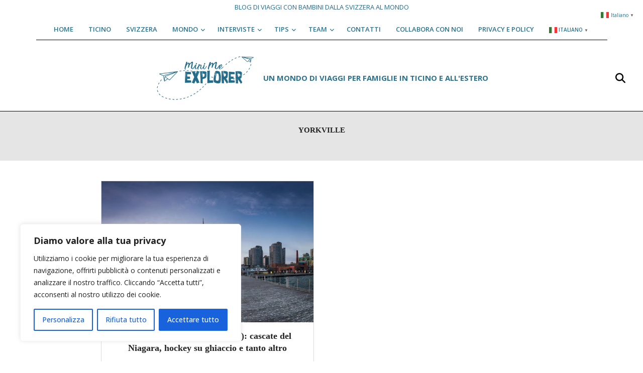

--- FILE ---
content_type: text/html; charset=UTF-8
request_url: https://minimeexplorer.ch/tag/yorkville/
body_size: 21994
content:
<!DOCTYPE html>
<html lang="en-US">

<head>
<meta charset="UTF-8" />
<meta name='robots' content='index, follow, max-image-preview:large, max-snippet:-1, max-video-preview:-1' />
<meta name="viewport" content="width=device-width, initial-scale=1" />
<meta name="generator" content="Unos Premium 2.9.10" />

	<!-- This site is optimized with the Yoast SEO plugin v26.7 - https://yoast.com/wordpress/plugins/seo/ -->
	<title>yorkville Archivi - Mini Me Explorer</title>
	<link rel="canonical" href="https://minimeexplorer.ch/tag/yorkville/" />
	<meta property="og:locale" content="en_US" />
	<meta property="og:type" content="article" />
	<meta property="og:title" content="yorkville Archivi - Mini Me Explorer" />
	<meta property="og:url" content="https://minimeexplorer.ch/tag/yorkville/" />
	<meta property="og:site_name" content="Mini Me Explorer" />
	<meta name="twitter:card" content="summary_large_image" />
	<script type="application/ld+json" class="yoast-schema-graph">{"@context":"https://schema.org","@graph":[{"@type":"CollectionPage","@id":"https://minimeexplorer.ch/tag/yorkville/","url":"https://minimeexplorer.ch/tag/yorkville/","name":"yorkville Archivi - Mini Me Explorer","isPartOf":{"@id":"https://minimeexplorer.ch/#website"},"primaryImageOfPage":{"@id":"https://minimeexplorer.ch/tag/yorkville/#primaryimage"},"image":{"@id":"https://minimeexplorer.ch/tag/yorkville/#primaryimage"},"thumbnailUrl":"https://minimeexplorer.ch/wp-content/uploads/2017/02/toronto.jpg","breadcrumb":{"@id":"https://minimeexplorer.ch/tag/yorkville/#breadcrumb"},"inLanguage":"en-US"},{"@type":"ImageObject","inLanguage":"en-US","@id":"https://minimeexplorer.ch/tag/yorkville/#primaryimage","url":"https://minimeexplorer.ch/wp-content/uploads/2017/02/toronto.jpg","contentUrl":"https://minimeexplorer.ch/wp-content/uploads/2017/02/toronto.jpg","width":1080,"height":720},{"@type":"BreadcrumbList","@id":"https://minimeexplorer.ch/tag/yorkville/#breadcrumb","itemListElement":[{"@type":"ListItem","position":1,"name":"Home","item":"https://minimeexplorer.ch/"},{"@type":"ListItem","position":2,"name":"yorkville"}]},{"@type":"WebSite","@id":"https://minimeexplorer.ch/#website","url":"https://minimeexplorer.ch/","name":"Mini Me Explorer","description":"un mondo di viaggi per famiglie in Ticino e all&#039;estero","publisher":{"@id":"https://minimeexplorer.ch/#organization"},"potentialAction":[{"@type":"SearchAction","target":{"@type":"EntryPoint","urlTemplate":"https://minimeexplorer.ch/?s={search_term_string}"},"query-input":{"@type":"PropertyValueSpecification","valueRequired":true,"valueName":"search_term_string"}}],"inLanguage":"en-US"},{"@type":"Organization","@id":"https://minimeexplorer.ch/#organization","name":"Mini Me Explorer","url":"https://minimeexplorer.ch/","logo":{"@type":"ImageObject","inLanguage":"en-US","@id":"https://minimeexplorer.ch/#/schema/logo/image/","url":"https://minimeexplorer.ch/wp-content/uploads/2017/05/logo_smal.fw_.png","contentUrl":"https://minimeexplorer.ch/wp-content/uploads/2017/05/logo_smal.fw_.png","width":352,"height":160,"caption":"Mini Me Explorer"},"image":{"@id":"https://minimeexplorer.ch/#/schema/logo/image/"},"sameAs":["http://facebook.com/minimeexplorer","http://instagram.com/minimeexplorer"]}]}</script>
	<!-- / Yoast SEO plugin. -->


<link rel='dns-prefetch' href='//www.googletagmanager.com' />
<link rel='dns-prefetch' href='//fonts.googleapis.com' />
<link rel="alternate" type="application/rss+xml" title="Mini Me Explorer &raquo; Feed" href="https://minimeexplorer.ch/feed/" />
<link rel="alternate" type="application/rss+xml" title="Mini Me Explorer &raquo; Comments Feed" href="https://minimeexplorer.ch/comments/feed/" />
<script id="wpp-js" src="https://minimeexplorer.ch/wp-content/plugins/wordpress-popular-posts/assets/js/wpp.min.js?ver=7.3.6" data-sampling="0" data-sampling-rate="100" data-api-url="https://minimeexplorer.ch/wp-json/wordpress-popular-posts" data-post-id="0" data-token="a04dc43d21" data-lang="0" data-debug="0"></script>
<link rel="alternate" type="application/rss+xml" title="Mini Me Explorer &raquo; yorkville Tag Feed" href="https://minimeexplorer.ch/tag/yorkville/feed/" />
<style id='wp-img-auto-sizes-contain-inline-css'>
img:is([sizes=auto i],[sizes^="auto," i]){contain-intrinsic-size:3000px 1500px}
/*# sourceURL=wp-img-auto-sizes-contain-inline-css */
</style>

<link rel='stylesheet' id='sbi_styles-css' href='https://minimeexplorer.ch/wp-content/plugins/instagram-feed/css/sbi-styles.min.css?ver=6.10.0' media='all' />
<style id='wp-emoji-styles-inline-css'>

	img.wp-smiley, img.emoji {
		display: inline !important;
		border: none !important;
		box-shadow: none !important;
		height: 1em !important;
		width: 1em !important;
		margin: 0 0.07em !important;
		vertical-align: -0.1em !important;
		background: none !important;
		padding: 0 !important;
	}
/*# sourceURL=wp-emoji-styles-inline-css */
</style>
<link rel='stylesheet' id='wp-block-library-css' href='https://minimeexplorer.ch/wp-includes/css/dist/block-library/style.min.css?ver=6.9' media='all' />
<style id='global-styles-inline-css'>
:root{--wp--preset--aspect-ratio--square: 1;--wp--preset--aspect-ratio--4-3: 4/3;--wp--preset--aspect-ratio--3-4: 3/4;--wp--preset--aspect-ratio--3-2: 3/2;--wp--preset--aspect-ratio--2-3: 2/3;--wp--preset--aspect-ratio--16-9: 16/9;--wp--preset--aspect-ratio--9-16: 9/16;--wp--preset--color--black: #000000;--wp--preset--color--cyan-bluish-gray: #abb8c3;--wp--preset--color--white: #ffffff;--wp--preset--color--pale-pink: #f78da7;--wp--preset--color--vivid-red: #cf2e2e;--wp--preset--color--luminous-vivid-orange: #ff6900;--wp--preset--color--luminous-vivid-amber: #fcb900;--wp--preset--color--light-green-cyan: #7bdcb5;--wp--preset--color--vivid-green-cyan: #00d084;--wp--preset--color--pale-cyan-blue: #8ed1fc;--wp--preset--color--vivid-cyan-blue: #0693e3;--wp--preset--color--vivid-purple: #9b51e0;--wp--preset--gradient--vivid-cyan-blue-to-vivid-purple: linear-gradient(135deg,rgb(6,147,227) 0%,rgb(155,81,224) 100%);--wp--preset--gradient--light-green-cyan-to-vivid-green-cyan: linear-gradient(135deg,rgb(122,220,180) 0%,rgb(0,208,130) 100%);--wp--preset--gradient--luminous-vivid-amber-to-luminous-vivid-orange: linear-gradient(135deg,rgb(252,185,0) 0%,rgb(255,105,0) 100%);--wp--preset--gradient--luminous-vivid-orange-to-vivid-red: linear-gradient(135deg,rgb(255,105,0) 0%,rgb(207,46,46) 100%);--wp--preset--gradient--very-light-gray-to-cyan-bluish-gray: linear-gradient(135deg,rgb(238,238,238) 0%,rgb(169,184,195) 100%);--wp--preset--gradient--cool-to-warm-spectrum: linear-gradient(135deg,rgb(74,234,220) 0%,rgb(151,120,209) 20%,rgb(207,42,186) 40%,rgb(238,44,130) 60%,rgb(251,105,98) 80%,rgb(254,248,76) 100%);--wp--preset--gradient--blush-light-purple: linear-gradient(135deg,rgb(255,206,236) 0%,rgb(152,150,240) 100%);--wp--preset--gradient--blush-bordeaux: linear-gradient(135deg,rgb(254,205,165) 0%,rgb(254,45,45) 50%,rgb(107,0,62) 100%);--wp--preset--gradient--luminous-dusk: linear-gradient(135deg,rgb(255,203,112) 0%,rgb(199,81,192) 50%,rgb(65,88,208) 100%);--wp--preset--gradient--pale-ocean: linear-gradient(135deg,rgb(255,245,203) 0%,rgb(182,227,212) 50%,rgb(51,167,181) 100%);--wp--preset--gradient--electric-grass: linear-gradient(135deg,rgb(202,248,128) 0%,rgb(113,206,126) 100%);--wp--preset--gradient--midnight: linear-gradient(135deg,rgb(2,3,129) 0%,rgb(40,116,252) 100%);--wp--preset--font-size--small: 13px;--wp--preset--font-size--medium: 20px;--wp--preset--font-size--large: 36px;--wp--preset--font-size--x-large: 42px;--wp--preset--spacing--20: 0.44rem;--wp--preset--spacing--30: 0.67rem;--wp--preset--spacing--40: 1rem;--wp--preset--spacing--50: 1.5rem;--wp--preset--spacing--60: 2.25rem;--wp--preset--spacing--70: 3.38rem;--wp--preset--spacing--80: 5.06rem;--wp--preset--shadow--natural: 6px 6px 9px rgba(0, 0, 0, 0.2);--wp--preset--shadow--deep: 12px 12px 50px rgba(0, 0, 0, 0.4);--wp--preset--shadow--sharp: 6px 6px 0px rgba(0, 0, 0, 0.2);--wp--preset--shadow--outlined: 6px 6px 0px -3px rgb(255, 255, 255), 6px 6px rgb(0, 0, 0);--wp--preset--shadow--crisp: 6px 6px 0px rgb(0, 0, 0);}:where(.is-layout-flex){gap: 0.5em;}:where(.is-layout-grid){gap: 0.5em;}body .is-layout-flex{display: flex;}.is-layout-flex{flex-wrap: wrap;align-items: center;}.is-layout-flex > :is(*, div){margin: 0;}body .is-layout-grid{display: grid;}.is-layout-grid > :is(*, div){margin: 0;}:where(.wp-block-columns.is-layout-flex){gap: 2em;}:where(.wp-block-columns.is-layout-grid){gap: 2em;}:where(.wp-block-post-template.is-layout-flex){gap: 1.25em;}:where(.wp-block-post-template.is-layout-grid){gap: 1.25em;}.has-black-color{color: var(--wp--preset--color--black) !important;}.has-cyan-bluish-gray-color{color: var(--wp--preset--color--cyan-bluish-gray) !important;}.has-white-color{color: var(--wp--preset--color--white) !important;}.has-pale-pink-color{color: var(--wp--preset--color--pale-pink) !important;}.has-vivid-red-color{color: var(--wp--preset--color--vivid-red) !important;}.has-luminous-vivid-orange-color{color: var(--wp--preset--color--luminous-vivid-orange) !important;}.has-luminous-vivid-amber-color{color: var(--wp--preset--color--luminous-vivid-amber) !important;}.has-light-green-cyan-color{color: var(--wp--preset--color--light-green-cyan) !important;}.has-vivid-green-cyan-color{color: var(--wp--preset--color--vivid-green-cyan) !important;}.has-pale-cyan-blue-color{color: var(--wp--preset--color--pale-cyan-blue) !important;}.has-vivid-cyan-blue-color{color: var(--wp--preset--color--vivid-cyan-blue) !important;}.has-vivid-purple-color{color: var(--wp--preset--color--vivid-purple) !important;}.has-black-background-color{background-color: var(--wp--preset--color--black) !important;}.has-cyan-bluish-gray-background-color{background-color: var(--wp--preset--color--cyan-bluish-gray) !important;}.has-white-background-color{background-color: var(--wp--preset--color--white) !important;}.has-pale-pink-background-color{background-color: var(--wp--preset--color--pale-pink) !important;}.has-vivid-red-background-color{background-color: var(--wp--preset--color--vivid-red) !important;}.has-luminous-vivid-orange-background-color{background-color: var(--wp--preset--color--luminous-vivid-orange) !important;}.has-luminous-vivid-amber-background-color{background-color: var(--wp--preset--color--luminous-vivid-amber) !important;}.has-light-green-cyan-background-color{background-color: var(--wp--preset--color--light-green-cyan) !important;}.has-vivid-green-cyan-background-color{background-color: var(--wp--preset--color--vivid-green-cyan) !important;}.has-pale-cyan-blue-background-color{background-color: var(--wp--preset--color--pale-cyan-blue) !important;}.has-vivid-cyan-blue-background-color{background-color: var(--wp--preset--color--vivid-cyan-blue) !important;}.has-vivid-purple-background-color{background-color: var(--wp--preset--color--vivid-purple) !important;}.has-black-border-color{border-color: var(--wp--preset--color--black) !important;}.has-cyan-bluish-gray-border-color{border-color: var(--wp--preset--color--cyan-bluish-gray) !important;}.has-white-border-color{border-color: var(--wp--preset--color--white) !important;}.has-pale-pink-border-color{border-color: var(--wp--preset--color--pale-pink) !important;}.has-vivid-red-border-color{border-color: var(--wp--preset--color--vivid-red) !important;}.has-luminous-vivid-orange-border-color{border-color: var(--wp--preset--color--luminous-vivid-orange) !important;}.has-luminous-vivid-amber-border-color{border-color: var(--wp--preset--color--luminous-vivid-amber) !important;}.has-light-green-cyan-border-color{border-color: var(--wp--preset--color--light-green-cyan) !important;}.has-vivid-green-cyan-border-color{border-color: var(--wp--preset--color--vivid-green-cyan) !important;}.has-pale-cyan-blue-border-color{border-color: var(--wp--preset--color--pale-cyan-blue) !important;}.has-vivid-cyan-blue-border-color{border-color: var(--wp--preset--color--vivid-cyan-blue) !important;}.has-vivid-purple-border-color{border-color: var(--wp--preset--color--vivid-purple) !important;}.has-vivid-cyan-blue-to-vivid-purple-gradient-background{background: var(--wp--preset--gradient--vivid-cyan-blue-to-vivid-purple) !important;}.has-light-green-cyan-to-vivid-green-cyan-gradient-background{background: var(--wp--preset--gradient--light-green-cyan-to-vivid-green-cyan) !important;}.has-luminous-vivid-amber-to-luminous-vivid-orange-gradient-background{background: var(--wp--preset--gradient--luminous-vivid-amber-to-luminous-vivid-orange) !important;}.has-luminous-vivid-orange-to-vivid-red-gradient-background{background: var(--wp--preset--gradient--luminous-vivid-orange-to-vivid-red) !important;}.has-very-light-gray-to-cyan-bluish-gray-gradient-background{background: var(--wp--preset--gradient--very-light-gray-to-cyan-bluish-gray) !important;}.has-cool-to-warm-spectrum-gradient-background{background: var(--wp--preset--gradient--cool-to-warm-spectrum) !important;}.has-blush-light-purple-gradient-background{background: var(--wp--preset--gradient--blush-light-purple) !important;}.has-blush-bordeaux-gradient-background{background: var(--wp--preset--gradient--blush-bordeaux) !important;}.has-luminous-dusk-gradient-background{background: var(--wp--preset--gradient--luminous-dusk) !important;}.has-pale-ocean-gradient-background{background: var(--wp--preset--gradient--pale-ocean) !important;}.has-electric-grass-gradient-background{background: var(--wp--preset--gradient--electric-grass) !important;}.has-midnight-gradient-background{background: var(--wp--preset--gradient--midnight) !important;}.has-small-font-size{font-size: var(--wp--preset--font-size--small) !important;}.has-medium-font-size{font-size: var(--wp--preset--font-size--medium) !important;}.has-large-font-size{font-size: var(--wp--preset--font-size--large) !important;}.has-x-large-font-size{font-size: var(--wp--preset--font-size--x-large) !important;}
/*# sourceURL=global-styles-inline-css */
</style>

<style id='classic-theme-styles-inline-css'>
/*! This file is auto-generated */
.wp-block-button__link{color:#fff;background-color:#32373c;border-radius:9999px;box-shadow:none;text-decoration:none;padding:calc(.667em + 2px) calc(1.333em + 2px);font-size:1.125em}.wp-block-file__button{background:#32373c;color:#fff;text-decoration:none}
/*# sourceURL=/wp-includes/css/classic-themes.min.css */
</style>
<link rel='stylesheet' id='contact-form-7-css' href='https://minimeexplorer.ch/wp-content/plugins/contact-form-7/includes/css/styles.css?ver=6.1.4' media='all' />
<link rel='stylesheet' id='lightSlider-css' href='https://minimeexplorer.ch/wp-content/plugins/hootkit/assets/lightSlider.min.css?ver=1.1.2' media='' />
<link rel='stylesheet' id='font-awesome-css' href='https://minimeexplorer.ch/wp-content/themes/unos-premium/library/fonticons/font-awesome.css?ver=5.0.10' media='all' />
<link rel='stylesheet' id='rt-fontawsome-css' href='https://minimeexplorer.ch/wp-content/plugins/the-post-grid/assets/vendor/font-awesome/css/font-awesome.min.css?ver=7.8.8' media='all' />
<link rel='stylesheet' id='rt-tpg-css' href='https://minimeexplorer.ch/wp-content/plugins/the-post-grid/assets/css/thepostgrid.min.css?ver=7.8.8' media='all' />
<link rel='stylesheet' id='wordpress-popular-posts-css-css' href='https://minimeexplorer.ch/wp-content/plugins/wordpress-popular-posts/assets/css/wpp.css?ver=7.3.6' media='all' />
<link rel='stylesheet' id='unos-googlefont-css' href='//fonts.googleapis.com/css2?family=Vidaloka:ital,wght@0,300;0,400;0,500;0,600;0,700;0,800;1,400;1,700&#038;family=Open%20Sans:ital,wght@0,300;0,400;0,500;0,600;0,700;0,800;1,400;1,700' media='all' />
<link rel='stylesheet' id='lightGallery-css' href='https://minimeexplorer.ch/wp-content/themes/unos-premium/premium/css/lightGallery.css?ver=1.1.4' media='all' />
<link rel='stylesheet' id='hoot-style-css' href='https://minimeexplorer.ch/wp-content/themes/unos-premium/style.css?ver=2.9.10' media='all' />
<link rel='stylesheet' id='unos-hootkit-css' href='https://minimeexplorer.ch/wp-content/themes/unos-premium/hootkit/hootkit.css?ver=2.9.10' media='all' />
<link rel='stylesheet' id='hoot-child-style-css' href='https://minimeexplorer.ch/wp-content/themes/unos-publisher-premium/style.css?ver=1.0.11' media='all' />
<link rel='stylesheet' id='unospub-hootkit-css' href='https://minimeexplorer.ch/wp-content/themes/unos-publisher-premium/hootkit/hootkit.css?ver=1.0.11' media='all' />
<style id='unospub-hootkit-inline-css'>
a {  color: #2b728d; }  a:hover {  color: #39748c; }  .accent-typo {  background: #000000;  color: #ffffff; }  .invert-accent-typo {  background: #ffffff;  color: #000000; }  .invert-typo {  color: #ffffff;  background: #666666; }  .enforce-typo {  background: #ffffff;  color: #666666; }  body.wordpress input[type="submit"], body.wordpress #submit, body.wordpress .button {  border-color: #000000;  background: #ffffff;  color: #000000; }  body.wordpress input[type="submit"]:hover, body.wordpress #submit:hover, body.wordpress .button:hover, body.wordpress input[type="submit"]:focus, body.wordpress #submit:focus, body.wordpress .button:focus {  color: #ffffff;  background: #000000; }  #main.main,.below-header {  background: #ffffff; }  #topbar {  background: none;  color: #666666; }  .header-aside-search.js-search .searchform i.fa-search {  color: #000000; }  #site-logo.logo-border {  border-color: #000000; }  .site-logo-with-icon #site-title i {  font-size: 50px; }  .site-logo-mixed-image img {  max-width: 200px; }  .site-title-line em {  color: #000000; }  .site-title-line mark {  background: #000000;  color: #ffffff; }  .menu-tag {  border-color: #000000; }  .more-link, .more-link a {  color: #000000; }  .more-link:hover, .more-link:hover a {  color: #000000; }  .sidebar .widget-title,.sub-footer .widget-title, .footer .widget-title {  background: #ffffff;  color: #000000;  border: solid 1px;  border-color: #000000; }  .sidebar .widget:hover .widget-title,.sub-footer .widget:hover .widget-title, .footer .widget:hover .widget-title {  background: #000000;  color: #ffffff; }  .main-content-grid,.widget,.frontpage-area {  margin-top: 60px; }  .widget,.frontpage-area {  margin-bottom: 60px; }  .frontpage-area.module-bg-highlight, .frontpage-area.module-bg-color, .frontpage-area.module-bg-image {  padding: 60px 0; }  .footer .widget {  margin: 45px 0; }  .js-search .searchform.expand .searchtext {  background: #ffffff; }  #infinite-handle span,.lrm-form a.button, .lrm-form button, .lrm-form button[type=submit], .lrm-form #buddypress input[type=submit], .lrm-form input[type=submit],.widget_breadcrumb_navxt .breadcrumbs > .hoot-bcn-pretext {  background: #000000;  color: #ffffff; }  .woocommerce nav.woocommerce-pagination ul li a:focus, .woocommerce nav.woocommerce-pagination ul li a:hover {  color: #39748c; }  .woocommerce div.product .woocommerce-tabs ul.tabs li:hover,.woocommerce div.product .woocommerce-tabs ul.tabs li.active {  background: #000000; }  .woocommerce div.product .woocommerce-tabs ul.tabs li:hover a, .woocommerce div.product .woocommerce-tabs ul.tabs li:hover a:hover,.woocommerce div.product .woocommerce-tabs ul.tabs li.active a {  color: #ffffff; }  .woocommerce #respond input#submit.alt, .woocommerce a.button.alt, .woocommerce button.button.alt, .woocommerce input.button.alt {  border-color: #000000;  background: #000000;  color: #ffffff; }  .woocommerce #respond input#submit.alt:hover, .woocommerce a.button.alt:hover, .woocommerce button.button.alt:hover, .woocommerce input.button.alt:hover {  background: #ffffff;  color: #000000; }  .widget_breadcrumb_navxt .breadcrumbs > .hoot-bcn-pretext:after {  border-left-color: #000000; }  #header,.menu-items > li.current-menu-item:after, .menu-items > li.current-menu-ancestor:after, .menu-items > li:hover:after,.header-supplementary .menu-area-wrap,.menu-hoottag {  border-color: #000000; }  .menu-items ul li.current-menu-item, .menu-items ul li.current-menu-ancestor, .menu-items ul li:hover {  background: #ffffff; }  .menu-items ul li.current-menu-item > a, .menu-items ul li.current-menu-ancestor > a, .menu-items ul li:hover > a {  color: #000000; }  #below-header + .main > .loop-meta-wrap, #below-header + .main > .entry-featured-img-headerwrap,.main > .main-content-grid:first-child,.content-frontpage > .frontpage-area-boxed:first-child {  margin-top: 30px; }  body {  color: #666666;  font-size: 15px;  font-family: "Open Sans", sans-serif;  background-color: #ffffff; }  h1, h2, h3, h4, h5, h6, .title {  color: #222222;  font-size: 22px;  font-family: Georgia, serif;  font-weight: bold;  font-style: normal;  text-transform: none; }  h1 {  color: #222222;  font-size: 30px;  font-weight: bold;  font-style: normal;  text-transform: none; }  h2 {  color: #222222;  font-size: 26px;  font-weight: bold;  font-style: normal;  text-transform: none; }  h4 {  color: #222222;  font-size: 20px;  font-weight: bold;  font-style: normal;  text-transform: none; }  h5 {  color: #222222;  font-size: 18px;  font-weight: bold;  font-style: normal;  text-transform: none; }  h6 {  color: #222222;  font-size: 16px;  font-weight: bold;  font-style: normal;  text-transform: none; }  .titlefont {  font-family: Georgia, serif; }  blockquote {  color: #9f9f9f;  font-size: 16px; }  .enforce-body-font {  font-family: "Open Sans", sans-serif; }  #header.stuck {  background-color: #ffffff; }  #site-title,#site-logo.accent-typo #site-title,#site-logo.invert-accent-typo #site-title {  color: #2b728d;  font-size: 45px;  font-family: "Vidaloka", serif;  text-transform: uppercase;  font-style: normal;  font-weight: normal; }  #site-description,#site-logo.accent-typo #site-description,#site-logo.invert-accent-typo #site-description {  color: #2b728d;  font-size: 15px;  font-family: "Open Sans", sans-serif;  text-transform: uppercase;  font-weight: bold;  font-style: normal; }  .site-title-body-font {  font-family: "Open Sans", sans-serif; }  .site-title-heading-font {  font-family: Georgia, serif; }  #header-aside.header-aside-menu,#header-supplementary {  background: none; }  .menu-items > li > a,.menu-toggle,.menu-side-box {  color: #2b728d;  font-size: 13px;  font-family: "Open Sans", sans-serif;  text-transform: uppercase;  font-weight: 600;  font-style: normal; }  .site-header .hoot-megamenu-icon {  color: #000000; }  .menu-items ul a,.mobilemenu-fixed .menu-toggle {  color: #666666;  font-size: 13px;  font-style: normal;  text-transform: none;  font-weight: normal; }  .menu-items ul {  background: #ffffff; }  .main > .loop-meta-wrap.pageheader-bg-stretch, .main > .loop-meta-wrap.pageheader-bg-both,.content .loop-meta-wrap.pageheader-bg-incontent, .content .loop-meta-wrap.pageheader-bg-both {  background: #e5e5e5; }  .loop-title {  color: #222222;  font-size: 22px;  font-family: Georgia, serif;  font-weight: bold;  font-style: normal;  text-transform: none; }  .content .loop-title {  color: #222222;  font-size: 20px;  font-weight: bold;  font-style: normal;  text-transform: none; }  #comments-number {  color: #9f9f9f; }  .comment-by-author,.comment-meta-block, .comment-edit-link {  color: #9f9f9f; }  .entry-grid-content .entry-title {  color: #222222;  font-size: 20px;  font-weight: bold;  font-style: normal;  text-transform: none; }  .archive-big .entry-grid-content .entry-title,.mixedunit-big .entry-grid-content .entry-title {  font-size: 26px; }  .archive-mosaic .entry-title {  color: #222222;  font-size: 18px;  font-weight: bold;  font-style: normal;  text-transform: none; }  .entry-grid .more-link {  font-family: Georgia, serif; }  .main-content-grid .sidebar {  color: #666666;  font-size: 15px;  font-style: normal;  text-transform: none;  font-weight: normal; }  .main-content-grid .sidebar .widget-title {  font-size: 13px;  font-family: "Open Sans", sans-serif;  text-transform: uppercase;  font-style: normal;  font-weight: normal; }  .js-search .searchform.expand .searchtext,.js-search-placeholder {  color: #666666; }  .woocommerce-tabs h1, .woocommerce-tabs h2, .woocommerce-tabs h3, .woocommerce-tabs h4, .woocommerce-tabs h5, .woocommerce-tabs h6,.single-product .upsells.products > h2, .single-product .related.products > h2, .singular-page.woocommerce-cart .cross-sells > h2, .singular-page.woocommerce-cart .cart_totals > h2 {  color: #222222;  font-size: 20px;  font-weight: bold;  font-style: normal;  text-transform: none; }  .sub-footer {  background: #f5f5f5;  color: #666666;  font-size: 15px;  font-style: normal;  text-transform: none;  font-weight: normal; }  .footer {  background-color: #ffffff;  color: #666666;  font-size: 15px;  font-style: normal;  text-transform: none;  font-weight: normal; }  .footer h1, .footer h2, .footer h3, .footer h4, .footer h5, .footer h6, .footer .title {  color: #444444; }  .sub-footer .widget-title, .footer .widget-title {  font-size: 15px;  font-family: "Open Sans", sans-serif;  text-transform: uppercase;  font-style: normal;  font-weight: normal; }  .post-footer {  color: #888888; }  .flycart-toggle, .flycart-panel {  background: #ffffff;  color: #666666; }  .topbanner-content mark {  color: #000000; }  .lSSlideOuter ul.lSPager.lSpg > li:hover a, .lSSlideOuter ul.lSPager.lSpg > li.active a {  background-color: #000000; }  .lSSlideOuter ul.lSPager.lSpg > li a {  border-color: #000000; }  .lightSlider .wrap-light-on-dark .hootkitslide-head, .lightSlider .wrap-dark-on-light .hootkitslide-head {  background: #000000;  color: #ffffff; }  .widget .viewall a {  background: #ffffff; }  .widget .viewall a:hover {  background: #ffffff;  color: #000000; }  .widget .view-all a:hover {  color: #2b728d; }  .sidebar .view-all-top.view-all-withtitle a, .sub-footer .view-all-top.view-all-withtitle a, .footer .view-all-top.view-all-withtitle a, .sidebar .view-all-top.view-all-withtitle a:hover, .sub-footer .view-all-top.view-all-withtitle a:hover, .footer .view-all-top.view-all-withtitle a:hover {  color: #ffffff; }  .bottomborder-line:after,.bottomborder-shadow:after {  margin-top: 60px; }  .topborder-line:before,.topborder-shadow:before {  margin-bottom: 60px; }  .cta-subtitle {  color: #000000; }  .ticker-product-price .amount,.wordpress .ticker-addtocart a.button:hover,.wordpress .ticker-addtocart a.button:focus {  color: #000000; }  .social-icons-icon {  background: #ffffff;  border-color: #000000; }  #topbar .social-icons-icon, #page-wrapper .social-icons-icon {  color: #000000; }  .content-block-icon i {  color: #000000; }  .icon-style-circle,.icon-style-square {  border-color: #000000; }  .content-block-style3 .content-block-icon {  background: #ffffff; }  .hootkitslide-caption h1, .hootkitslide-caption h2, .hootkitslide-caption h3, .hootkitslide-caption h4, .hootkitslide-caption h5, .hootkitslide-caption h6 {  font-size: 22px; }  .hootkitcarousel-content h1, .hootkitcarousel-content h2, .hootkitcarousel-content h3, .hootkitcarousel-content h4, .hootkitcarousel-content h5, .hootkitcarousel-content h6 {  font-size: 18px; }  .widget .view-all a,.widget .viewall a {  color: #9f9f9f; }  .content-block-title,.hk-listunit-title,.verticalcarousel-title {  color: #222222;  font-size: 18px;  font-weight: bold;  font-style: normal;  text-transform: none; }  .hk-list-style2 .hk-listunit-small .hk-listunit-title {  font-size: 16px; }  .vcard-content h4, .vcard-content h1, .vcard-content h2, .vcard-content h3, .vcard-content h5, .vcard-content h6 {  font-size: 16px; }  .number-block-content h4, .number-block-content h1, .number-block-content h2, .number-block-content h3, .number-block-content h5, .number-block-content h6 {  font-size: 16px; }  .notice-widget.preset-accent {  background: #000000;  color: #ffffff; }  .wordpress .button-widget.preset-accent {  border-color: #000000;  background: #000000;  color: #ffffff; }  .wordpress .button-widget.preset-accent:hover {  background: #ffffff;  color: #000000; }  .current-tabhead {  border-bottom-color: #ffffff; }  @media only screen and (max-width: 969px){ .sidebar {  margin-top: 60px; }  .frontpage-widgetarea > div.hgrid > [class*="hgrid-span-"] {  margin-bottom: 60px; }  .menu-items > li > a {  color: #666666;  font-size: 13px;  font-style: normal;  text-transform: none;  font-weight: normal; }  .mobilemenu-fixed .menu-toggle, .mobilemenu-fixed .menu-items,.menu-items {  background: #ffffff; }  } @media only screen and (min-width: 970px){ .slider-style2 .lSAction > a {  border-color: #000000;  background: #000000;  color: #ffffff; }  .slider-style2 .lSAction > a:hover {  background: #ffffff;  color: #000000; }  }
/*# sourceURL=unospub-hootkit-inline-css */
</style>
<link rel='stylesheet' id='abcf-rggcl-css' href='https://minimeexplorer.ch/wp-content/plugins/responsive-grid-gallery-with-custom-links/css/rggcl.css?ver=0.2.2' media='all' />
<script id="cookie-law-info-js-extra">
var _ckyConfig = {"_ipData":[],"_assetsURL":"https://minimeexplorer.ch/wp-content/plugins/cookie-law-info/lite/frontend/images/","_publicURL":"https://minimeexplorer.ch","_expiry":"365","_categories":[{"name":"Necessaria","slug":"necessary","isNecessary":true,"ccpaDoNotSell":true,"cookies":[],"active":true,"defaultConsent":{"gdpr":true,"ccpa":true}},{"name":"Funzionale","slug":"functional","isNecessary":false,"ccpaDoNotSell":true,"cookies":[],"active":true,"defaultConsent":{"gdpr":false,"ccpa":false}},{"name":"Analitica","slug":"analytics","isNecessary":false,"ccpaDoNotSell":true,"cookies":[],"active":true,"defaultConsent":{"gdpr":false,"ccpa":false}},{"name":"Prestazioni","slug":"performance","isNecessary":false,"ccpaDoNotSell":true,"cookies":[],"active":true,"defaultConsent":{"gdpr":false,"ccpa":false}},{"name":"Pubblicitari","slug":"advertisement","isNecessary":false,"ccpaDoNotSell":true,"cookies":[],"active":true,"defaultConsent":{"gdpr":false,"ccpa":false}}],"_activeLaw":"gdpr","_rootDomain":"","_block":"1","_showBanner":"1","_bannerConfig":{"settings":{"type":"box","preferenceCenterType":"popup","position":"bottom-left","applicableLaw":"gdpr"},"behaviours":{"reloadBannerOnAccept":false,"loadAnalyticsByDefault":false,"animations":{"onLoad":"animate","onHide":"sticky"}},"config":{"revisitConsent":{"status":true,"tag":"revisit-consent","position":"bottom-left","meta":{"url":"#"},"styles":{"background-color":"#0056a7"},"elements":{"title":{"type":"text","tag":"revisit-consent-title","status":true,"styles":{"color":"#0056a7"}}}},"preferenceCenter":{"toggle":{"status":true,"tag":"detail-category-toggle","type":"toggle","states":{"active":{"styles":{"background-color":"#1863DC"}},"inactive":{"styles":{"background-color":"#D0D5D2"}}}}},"categoryPreview":{"status":false,"toggle":{"status":true,"tag":"detail-category-preview-toggle","type":"toggle","states":{"active":{"styles":{"background-color":"#1863DC"}},"inactive":{"styles":{"background-color":"#D0D5D2"}}}}},"videoPlaceholder":{"status":true,"styles":{"background-color":"#000000","border-color":"#000000","color":"#ffffff"}},"readMore":{"status":false,"tag":"readmore-button","type":"link","meta":{"noFollow":true,"newTab":true},"styles":{"color":"#1863dc","background-color":"transparent","border-color":"transparent"}},"showMore":{"status":true,"tag":"show-desc-button","type":"button","styles":{"color":"#1863DC"}},"showLess":{"status":true,"tag":"hide-desc-button","type":"button","styles":{"color":"#1863DC"}},"alwaysActive":{"status":true,"tag":"always-active","styles":{"color":"#008000"}},"manualLinks":{"status":true,"tag":"manual-links","type":"link","styles":{"color":"#1863DC"}},"auditTable":{"status":true},"optOption":{"status":true,"toggle":{"status":true,"tag":"optout-option-toggle","type":"toggle","states":{"active":{"styles":{"background-color":"#1863dc"}},"inactive":{"styles":{"background-color":"#FFFFFF"}}}}}}},"_version":"3.3.9.1","_logConsent":"1","_tags":[{"tag":"accept-button","styles":{"color":"#FFFFFF","background-color":"#1863dc","border-color":"#1863dc"}},{"tag":"reject-button","styles":{"color":"#1863dc","background-color":"transparent","border-color":"#1863dc"}},{"tag":"settings-button","styles":{"color":"#1863dc","background-color":"transparent","border-color":"#1863dc"}},{"tag":"readmore-button","styles":{"color":"#1863dc","background-color":"transparent","border-color":"transparent"}},{"tag":"donotsell-button","styles":{"color":"#1863dc","background-color":"transparent","border-color":"transparent"}},{"tag":"show-desc-button","styles":{"color":"#1863DC"}},{"tag":"hide-desc-button","styles":{"color":"#1863DC"}},{"tag":"cky-always-active","styles":[]},{"tag":"cky-link","styles":[]},{"tag":"accept-button","styles":{"color":"#FFFFFF","background-color":"#1863dc","border-color":"#1863dc"}},{"tag":"revisit-consent","styles":{"background-color":"#0056a7"}}],"_shortCodes":[{"key":"cky_readmore","content":"\u003Ca href=\"#\" class=\"cky-policy\" aria-label=\"Politica sui cookie\" target=\"_blank\" rel=\"noopener\" data-cky-tag=\"readmore-button\"\u003EPolitica sui cookie\u003C/a\u003E","tag":"readmore-button","status":false,"attributes":{"rel":"nofollow","target":"_blank"}},{"key":"cky_show_desc","content":"\u003Cbutton class=\"cky-show-desc-btn\" data-cky-tag=\"show-desc-button\" aria-label=\"Mostra di pi\u00f9\"\u003EMostra di pi\u00f9\u003C/button\u003E","tag":"show-desc-button","status":true,"attributes":[]},{"key":"cky_hide_desc","content":"\u003Cbutton class=\"cky-show-desc-btn\" data-cky-tag=\"hide-desc-button\" aria-label=\"Mostra meno\"\u003EMostra meno\u003C/button\u003E","tag":"hide-desc-button","status":true,"attributes":[]},{"key":"cky_optout_show_desc","content":"[cky_optout_show_desc]","tag":"optout-show-desc-button","status":true,"attributes":[]},{"key":"cky_optout_hide_desc","content":"[cky_optout_hide_desc]","tag":"optout-hide-desc-button","status":true,"attributes":[]},{"key":"cky_category_toggle_label","content":"[cky_{{status}}_category_label] [cky_preference_{{category_slug}}_title]","tag":"","status":true,"attributes":[]},{"key":"cky_enable_category_label","content":"Abilitare","tag":"","status":true,"attributes":[]},{"key":"cky_disable_category_label","content":"Disattivare","tag":"","status":true,"attributes":[]},{"key":"cky_video_placeholder","content":"\u003Cdiv class=\"video-placeholder-normal\" data-cky-tag=\"video-placeholder\" id=\"[UNIQUEID]\"\u003E\u003Cp class=\"video-placeholder-text-normal\" data-cky-tag=\"placeholder-title\"\u003ESi prega di accettare il consenso ai cookie\u003C/p\u003E\u003C/div\u003E","tag":"","status":true,"attributes":[]},{"key":"cky_enable_optout_label","content":"Abilitare","tag":"","status":true,"attributes":[]},{"key":"cky_disable_optout_label","content":"Disattivare","tag":"","status":true,"attributes":[]},{"key":"cky_optout_toggle_label","content":"[cky_{{status}}_optout_label] [cky_optout_option_title]","tag":"","status":true,"attributes":[]},{"key":"cky_optout_option_title","content":"Non vendere o condividere i miei dati personali","tag":"","status":true,"attributes":[]},{"key":"cky_optout_close_label","content":"Vicino","tag":"","status":true,"attributes":[]},{"key":"cky_preference_close_label","content":"Vicino","tag":"","status":true,"attributes":[]}],"_rtl":"","_language":"it","_providersToBlock":[]};
var _ckyStyles = {"css":".cky-overlay{background: #000000; opacity: 0.4; position: fixed; top: 0; left: 0; width: 100%; height: 100%; z-index: 99999999;}.cky-hide{display: none;}.cky-btn-revisit-wrapper{display: flex; align-items: center; justify-content: center; background: #0056a7; width: 45px; height: 45px; border-radius: 50%; position: fixed; z-index: 999999; cursor: pointer;}.cky-revisit-bottom-left{bottom: 15px; left: 15px;}.cky-revisit-bottom-right{bottom: 15px; right: 15px;}.cky-btn-revisit-wrapper .cky-btn-revisit{display: flex; align-items: center; justify-content: center; background: none; border: none; cursor: pointer; position: relative; margin: 0; padding: 0;}.cky-btn-revisit-wrapper .cky-btn-revisit img{max-width: fit-content; margin: 0; height: 30px; width: 30px;}.cky-revisit-bottom-left:hover::before{content: attr(data-tooltip); position: absolute; background: #4e4b66; color: #ffffff; left: calc(100% + 7px); font-size: 12px; line-height: 16px; width: max-content; padding: 4px 8px; border-radius: 4px;}.cky-revisit-bottom-left:hover::after{position: absolute; content: \"\"; border: 5px solid transparent; left: calc(100% + 2px); border-left-width: 0; border-right-color: #4e4b66;}.cky-revisit-bottom-right:hover::before{content: attr(data-tooltip); position: absolute; background: #4e4b66; color: #ffffff; right: calc(100% + 7px); font-size: 12px; line-height: 16px; width: max-content; padding: 4px 8px; border-radius: 4px;}.cky-revisit-bottom-right:hover::after{position: absolute; content: \"\"; border: 5px solid transparent; right: calc(100% + 2px); border-right-width: 0; border-left-color: #4e4b66;}.cky-revisit-hide{display: none;}.cky-consent-container{position: fixed; width: 440px; box-sizing: border-box; z-index: 9999999; border-radius: 6px;}.cky-consent-container .cky-consent-bar{background: #ffffff; border: 1px solid; padding: 20px 26px; box-shadow: 0 -1px 10px 0 #acabab4d; border-radius: 6px;}.cky-box-bottom-left{bottom: 40px; left: 40px;}.cky-box-bottom-right{bottom: 40px; right: 40px;}.cky-box-top-left{top: 40px; left: 40px;}.cky-box-top-right{top: 40px; right: 40px;}.cky-custom-brand-logo-wrapper .cky-custom-brand-logo{width: 100px; height: auto; margin: 0 0 12px 0;}.cky-notice .cky-title{color: #212121; font-weight: 700; font-size: 18px; line-height: 24px; margin: 0 0 12px 0;}.cky-notice-des *,.cky-preference-content-wrapper *,.cky-accordion-header-des *,.cky-gpc-wrapper .cky-gpc-desc *{font-size: 14px;}.cky-notice-des{color: #212121; font-size: 14px; line-height: 24px; font-weight: 400;}.cky-notice-des img{height: 25px; width: 25px;}.cky-consent-bar .cky-notice-des p,.cky-gpc-wrapper .cky-gpc-desc p,.cky-preference-body-wrapper .cky-preference-content-wrapper p,.cky-accordion-header-wrapper .cky-accordion-header-des p,.cky-cookie-des-table li div:last-child p{color: inherit; margin-top: 0; overflow-wrap: break-word;}.cky-notice-des P:last-child,.cky-preference-content-wrapper p:last-child,.cky-cookie-des-table li div:last-child p:last-child,.cky-gpc-wrapper .cky-gpc-desc p:last-child{margin-bottom: 0;}.cky-notice-des a.cky-policy,.cky-notice-des button.cky-policy{font-size: 14px; color: #1863dc; white-space: nowrap; cursor: pointer; background: transparent; border: 1px solid; text-decoration: underline;}.cky-notice-des button.cky-policy{padding: 0;}.cky-notice-des a.cky-policy:focus-visible,.cky-notice-des button.cky-policy:focus-visible,.cky-preference-content-wrapper .cky-show-desc-btn:focus-visible,.cky-accordion-header .cky-accordion-btn:focus-visible,.cky-preference-header .cky-btn-close:focus-visible,.cky-switch input[type=\"checkbox\"]:focus-visible,.cky-footer-wrapper a:focus-visible,.cky-btn:focus-visible{outline: 2px solid #1863dc; outline-offset: 2px;}.cky-btn:focus:not(:focus-visible),.cky-accordion-header .cky-accordion-btn:focus:not(:focus-visible),.cky-preference-content-wrapper .cky-show-desc-btn:focus:not(:focus-visible),.cky-btn-revisit-wrapper .cky-btn-revisit:focus:not(:focus-visible),.cky-preference-header .cky-btn-close:focus:not(:focus-visible),.cky-consent-bar .cky-banner-btn-close:focus:not(:focus-visible){outline: 0;}button.cky-show-desc-btn:not(:hover):not(:active){color: #1863dc; background: transparent;}button.cky-accordion-btn:not(:hover):not(:active),button.cky-banner-btn-close:not(:hover):not(:active),button.cky-btn-revisit:not(:hover):not(:active),button.cky-btn-close:not(:hover):not(:active){background: transparent;}.cky-consent-bar button:hover,.cky-modal.cky-modal-open button:hover,.cky-consent-bar button:focus,.cky-modal.cky-modal-open button:focus{text-decoration: none;}.cky-notice-btn-wrapper{display: flex; justify-content: flex-start; align-items: center; flex-wrap: wrap; margin-top: 16px;}.cky-notice-btn-wrapper .cky-btn{text-shadow: none; box-shadow: none;}.cky-btn{flex: auto; max-width: 100%; font-size: 14px; font-family: inherit; line-height: 24px; padding: 8px; font-weight: 500; margin: 0 8px 0 0; border-radius: 2px; cursor: pointer; text-align: center; text-transform: none; min-height: 0;}.cky-btn:hover{opacity: 0.8;}.cky-btn-customize{color: #1863dc; background: transparent; border: 2px solid #1863dc;}.cky-btn-reject{color: #1863dc; background: transparent; border: 2px solid #1863dc;}.cky-btn-accept{background: #1863dc; color: #ffffff; border: 2px solid #1863dc;}.cky-btn:last-child{margin-right: 0;}@media (max-width: 576px){.cky-box-bottom-left{bottom: 0; left: 0;}.cky-box-bottom-right{bottom: 0; right: 0;}.cky-box-top-left{top: 0; left: 0;}.cky-box-top-right{top: 0; right: 0;}}@media (max-width: 440px){.cky-box-bottom-left, .cky-box-bottom-right, .cky-box-top-left, .cky-box-top-right{width: 100%; max-width: 100%;}.cky-consent-container .cky-consent-bar{padding: 20px 0;}.cky-custom-brand-logo-wrapper, .cky-notice .cky-title, .cky-notice-des, .cky-notice-btn-wrapper{padding: 0 24px;}.cky-notice-des{max-height: 40vh; overflow-y: scroll;}.cky-notice-btn-wrapper{flex-direction: column; margin-top: 0;}.cky-btn{width: 100%; margin: 10px 0 0 0;}.cky-notice-btn-wrapper .cky-btn-customize{order: 2;}.cky-notice-btn-wrapper .cky-btn-reject{order: 3;}.cky-notice-btn-wrapper .cky-btn-accept{order: 1; margin-top: 16px;}}@media (max-width: 352px){.cky-notice .cky-title{font-size: 16px;}.cky-notice-des *{font-size: 12px;}.cky-notice-des, .cky-btn{font-size: 12px;}}.cky-modal.cky-modal-open{display: flex; visibility: visible; -webkit-transform: translate(-50%, -50%); -moz-transform: translate(-50%, -50%); -ms-transform: translate(-50%, -50%); -o-transform: translate(-50%, -50%); transform: translate(-50%, -50%); top: 50%; left: 50%; transition: all 1s ease;}.cky-modal{box-shadow: 0 32px 68px rgba(0, 0, 0, 0.3); margin: 0 auto; position: fixed; max-width: 100%; background: #ffffff; top: 50%; box-sizing: border-box; border-radius: 6px; z-index: 999999999; color: #212121; -webkit-transform: translate(-50%, 100%); -moz-transform: translate(-50%, 100%); -ms-transform: translate(-50%, 100%); -o-transform: translate(-50%, 100%); transform: translate(-50%, 100%); visibility: hidden; transition: all 0s ease;}.cky-preference-center{max-height: 79vh; overflow: hidden; width: 845px; overflow: hidden; flex: 1 1 0; display: flex; flex-direction: column; border-radius: 6px;}.cky-preference-header{display: flex; align-items: center; justify-content: space-between; padding: 22px 24px; border-bottom: 1px solid;}.cky-preference-header .cky-preference-title{font-size: 18px; font-weight: 700; line-height: 24px;}.cky-preference-header .cky-btn-close{margin: 0; cursor: pointer; vertical-align: middle; padding: 0; background: none; border: none; width: auto; height: auto; min-height: 0; line-height: 0; text-shadow: none; box-shadow: none;}.cky-preference-header .cky-btn-close img{margin: 0; height: 10px; width: 10px;}.cky-preference-body-wrapper{padding: 0 24px; flex: 1; overflow: auto; box-sizing: border-box;}.cky-preference-content-wrapper,.cky-gpc-wrapper .cky-gpc-desc{font-size: 14px; line-height: 24px; font-weight: 400; padding: 12px 0;}.cky-preference-content-wrapper{border-bottom: 1px solid;}.cky-preference-content-wrapper img{height: 25px; width: 25px;}.cky-preference-content-wrapper .cky-show-desc-btn{font-size: 14px; font-family: inherit; color: #1863dc; text-decoration: none; line-height: 24px; padding: 0; margin: 0; white-space: nowrap; cursor: pointer; background: transparent; border-color: transparent; text-transform: none; min-height: 0; text-shadow: none; box-shadow: none;}.cky-accordion-wrapper{margin-bottom: 10px;}.cky-accordion{border-bottom: 1px solid;}.cky-accordion:last-child{border-bottom: none;}.cky-accordion .cky-accordion-item{display: flex; margin-top: 10px;}.cky-accordion .cky-accordion-body{display: none;}.cky-accordion.cky-accordion-active .cky-accordion-body{display: block; padding: 0 22px; margin-bottom: 16px;}.cky-accordion-header-wrapper{cursor: pointer; width: 100%;}.cky-accordion-item .cky-accordion-header{display: flex; justify-content: space-between; align-items: center;}.cky-accordion-header .cky-accordion-btn{font-size: 16px; font-family: inherit; color: #212121; line-height: 24px; background: none; border: none; font-weight: 700; padding: 0; margin: 0; cursor: pointer; text-transform: none; min-height: 0; text-shadow: none; box-shadow: none;}.cky-accordion-header .cky-always-active{color: #008000; font-weight: 600; line-height: 24px; font-size: 14px;}.cky-accordion-header-des{font-size: 14px; line-height: 24px; margin: 10px 0 16px 0;}.cky-accordion-chevron{margin-right: 22px; position: relative; cursor: pointer;}.cky-accordion-chevron-hide{display: none;}.cky-accordion .cky-accordion-chevron i::before{content: \"\"; position: absolute; border-right: 1.4px solid; border-bottom: 1.4px solid; border-color: inherit; height: 6px; width: 6px; -webkit-transform: rotate(-45deg); -moz-transform: rotate(-45deg); -ms-transform: rotate(-45deg); -o-transform: rotate(-45deg); transform: rotate(-45deg); transition: all 0.2s ease-in-out; top: 8px;}.cky-accordion.cky-accordion-active .cky-accordion-chevron i::before{-webkit-transform: rotate(45deg); -moz-transform: rotate(45deg); -ms-transform: rotate(45deg); -o-transform: rotate(45deg); transform: rotate(45deg);}.cky-audit-table{background: #f4f4f4; border-radius: 6px;}.cky-audit-table .cky-empty-cookies-text{color: inherit; font-size: 12px; line-height: 24px; margin: 0; padding: 10px;}.cky-audit-table .cky-cookie-des-table{font-size: 12px; line-height: 24px; font-weight: normal; padding: 15px 10px; border-bottom: 1px solid; border-bottom-color: inherit; margin: 0;}.cky-audit-table .cky-cookie-des-table:last-child{border-bottom: none;}.cky-audit-table .cky-cookie-des-table li{list-style-type: none; display: flex; padding: 3px 0;}.cky-audit-table .cky-cookie-des-table li:first-child{padding-top: 0;}.cky-cookie-des-table li div:first-child{width: 100px; font-weight: 600; word-break: break-word; word-wrap: break-word;}.cky-cookie-des-table li div:last-child{flex: 1; word-break: break-word; word-wrap: break-word; margin-left: 8px;}.cky-footer-shadow{display: block; width: 100%; height: 40px; background: linear-gradient(180deg, rgba(255, 255, 255, 0) 0%, #ffffff 100%); position: absolute; bottom: calc(100% - 1px);}.cky-footer-wrapper{position: relative;}.cky-prefrence-btn-wrapper{display: flex; flex-wrap: wrap; align-items: center; justify-content: center; padding: 22px 24px; border-top: 1px solid;}.cky-prefrence-btn-wrapper .cky-btn{flex: auto; max-width: 100%; text-shadow: none; box-shadow: none;}.cky-btn-preferences{color: #1863dc; background: transparent; border: 2px solid #1863dc;}.cky-preference-header,.cky-preference-body-wrapper,.cky-preference-content-wrapper,.cky-accordion-wrapper,.cky-accordion,.cky-accordion-wrapper,.cky-footer-wrapper,.cky-prefrence-btn-wrapper{border-color: inherit;}@media (max-width: 845px){.cky-modal{max-width: calc(100% - 16px);}}@media (max-width: 576px){.cky-modal{max-width: 100%;}.cky-preference-center{max-height: 100vh;}.cky-prefrence-btn-wrapper{flex-direction: column;}.cky-accordion.cky-accordion-active .cky-accordion-body{padding-right: 0;}.cky-prefrence-btn-wrapper .cky-btn{width: 100%; margin: 10px 0 0 0;}.cky-prefrence-btn-wrapper .cky-btn-reject{order: 3;}.cky-prefrence-btn-wrapper .cky-btn-accept{order: 1; margin-top: 0;}.cky-prefrence-btn-wrapper .cky-btn-preferences{order: 2;}}@media (max-width: 425px){.cky-accordion-chevron{margin-right: 15px;}.cky-notice-btn-wrapper{margin-top: 0;}.cky-accordion.cky-accordion-active .cky-accordion-body{padding: 0 15px;}}@media (max-width: 352px){.cky-preference-header .cky-preference-title{font-size: 16px;}.cky-preference-header{padding: 16px 24px;}.cky-preference-content-wrapper *, .cky-accordion-header-des *{font-size: 12px;}.cky-preference-content-wrapper, .cky-preference-content-wrapper .cky-show-more, .cky-accordion-header .cky-always-active, .cky-accordion-header-des, .cky-preference-content-wrapper .cky-show-desc-btn, .cky-notice-des a.cky-policy{font-size: 12px;}.cky-accordion-header .cky-accordion-btn{font-size: 14px;}}.cky-switch{display: flex;}.cky-switch input[type=\"checkbox\"]{position: relative; width: 44px; height: 24px; margin: 0; background: #d0d5d2; -webkit-appearance: none; border-radius: 50px; cursor: pointer; outline: 0; border: none; top: 0;}.cky-switch input[type=\"checkbox\"]:checked{background: #1863dc;}.cky-switch input[type=\"checkbox\"]:before{position: absolute; content: \"\"; height: 20px; width: 20px; left: 2px; bottom: 2px; border-radius: 50%; background-color: white; -webkit-transition: 0.4s; transition: 0.4s; margin: 0;}.cky-switch input[type=\"checkbox\"]:after{display: none;}.cky-switch input[type=\"checkbox\"]:checked:before{-webkit-transform: translateX(20px); -ms-transform: translateX(20px); transform: translateX(20px);}@media (max-width: 425px){.cky-switch input[type=\"checkbox\"]{width: 38px; height: 21px;}.cky-switch input[type=\"checkbox\"]:before{height: 17px; width: 17px;}.cky-switch input[type=\"checkbox\"]:checked:before{-webkit-transform: translateX(17px); -ms-transform: translateX(17px); transform: translateX(17px);}}.cky-consent-bar .cky-banner-btn-close{position: absolute; right: 9px; top: 5px; background: none; border: none; cursor: pointer; padding: 0; margin: 0; min-height: 0; line-height: 0; height: auto; width: auto; text-shadow: none; box-shadow: none;}.cky-consent-bar .cky-banner-btn-close img{height: 9px; width: 9px; margin: 0;}.cky-notice-group{font-size: 14px; line-height: 24px; font-weight: 400; color: #212121;}.cky-notice-btn-wrapper .cky-btn-do-not-sell{font-size: 14px; line-height: 24px; padding: 6px 0; margin: 0; font-weight: 500; background: none; border-radius: 2px; border: none; cursor: pointer; text-align: left; color: #1863dc; background: transparent; border-color: transparent; box-shadow: none; text-shadow: none;}.cky-consent-bar .cky-banner-btn-close:focus-visible,.cky-notice-btn-wrapper .cky-btn-do-not-sell:focus-visible,.cky-opt-out-btn-wrapper .cky-btn:focus-visible,.cky-opt-out-checkbox-wrapper input[type=\"checkbox\"].cky-opt-out-checkbox:focus-visible{outline: 2px solid #1863dc; outline-offset: 2px;}@media (max-width: 440px){.cky-consent-container{width: 100%;}}@media (max-width: 352px){.cky-notice-des a.cky-policy, .cky-notice-btn-wrapper .cky-btn-do-not-sell{font-size: 12px;}}.cky-opt-out-wrapper{padding: 12px 0;}.cky-opt-out-wrapper .cky-opt-out-checkbox-wrapper{display: flex; align-items: center;}.cky-opt-out-checkbox-wrapper .cky-opt-out-checkbox-label{font-size: 16px; font-weight: 700; line-height: 24px; margin: 0 0 0 12px; cursor: pointer;}.cky-opt-out-checkbox-wrapper input[type=\"checkbox\"].cky-opt-out-checkbox{background-color: #ffffff; border: 1px solid black; width: 20px; height: 18.5px; margin: 0; -webkit-appearance: none; position: relative; display: flex; align-items: center; justify-content: center; border-radius: 2px; cursor: pointer;}.cky-opt-out-checkbox-wrapper input[type=\"checkbox\"].cky-opt-out-checkbox:checked{background-color: #1863dc; border: none;}.cky-opt-out-checkbox-wrapper input[type=\"checkbox\"].cky-opt-out-checkbox:checked::after{left: 6px; bottom: 4px; width: 7px; height: 13px; border: solid #ffffff; border-width: 0 3px 3px 0; border-radius: 2px; -webkit-transform: rotate(45deg); -ms-transform: rotate(45deg); transform: rotate(45deg); content: \"\"; position: absolute; box-sizing: border-box;}.cky-opt-out-checkbox-wrapper.cky-disabled .cky-opt-out-checkbox-label,.cky-opt-out-checkbox-wrapper.cky-disabled input[type=\"checkbox\"].cky-opt-out-checkbox{cursor: no-drop;}.cky-gpc-wrapper{margin: 0 0 0 32px;}.cky-footer-wrapper .cky-opt-out-btn-wrapper{display: flex; flex-wrap: wrap; align-items: center; justify-content: center; padding: 22px 24px;}.cky-opt-out-btn-wrapper .cky-btn{flex: auto; max-width: 100%; text-shadow: none; box-shadow: none;}.cky-opt-out-btn-wrapper .cky-btn-cancel{border: 1px solid #dedfe0; background: transparent; color: #858585;}.cky-opt-out-btn-wrapper .cky-btn-confirm{background: #1863dc; color: #ffffff; border: 1px solid #1863dc;}@media (max-width: 352px){.cky-opt-out-checkbox-wrapper .cky-opt-out-checkbox-label{font-size: 14px;}.cky-gpc-wrapper .cky-gpc-desc, .cky-gpc-wrapper .cky-gpc-desc *{font-size: 12px;}.cky-opt-out-checkbox-wrapper input[type=\"checkbox\"].cky-opt-out-checkbox{width: 16px; height: 16px;}.cky-opt-out-checkbox-wrapper input[type=\"checkbox\"].cky-opt-out-checkbox:checked::after{left: 5px; bottom: 4px; width: 3px; height: 9px;}.cky-gpc-wrapper{margin: 0 0 0 28px;}}.video-placeholder-youtube{background-size: 100% 100%; background-position: center; background-repeat: no-repeat; background-color: #b2b0b059; position: relative; display: flex; align-items: center; justify-content: center; max-width: 100%;}.video-placeholder-text-youtube{text-align: center; align-items: center; padding: 10px 16px; background-color: #000000cc; color: #ffffff; border: 1px solid; border-radius: 2px; cursor: pointer;}.video-placeholder-normal{background-image: url(\"/wp-content/plugins/cookie-law-info/lite/frontend/images/placeholder.svg\"); background-size: 80px; background-position: center; background-repeat: no-repeat; background-color: #b2b0b059; position: relative; display: flex; align-items: flex-end; justify-content: center; max-width: 100%;}.video-placeholder-text-normal{align-items: center; padding: 10px 16px; text-align: center; border: 1px solid; border-radius: 2px; cursor: pointer;}.cky-rtl{direction: rtl; text-align: right;}.cky-rtl .cky-banner-btn-close{left: 9px; right: auto;}.cky-rtl .cky-notice-btn-wrapper .cky-btn:last-child{margin-right: 8px;}.cky-rtl .cky-notice-btn-wrapper .cky-btn:first-child{margin-right: 0;}.cky-rtl .cky-notice-btn-wrapper{margin-left: 0; margin-right: 15px;}.cky-rtl .cky-prefrence-btn-wrapper .cky-btn{margin-right: 8px;}.cky-rtl .cky-prefrence-btn-wrapper .cky-btn:first-child{margin-right: 0;}.cky-rtl .cky-accordion .cky-accordion-chevron i::before{border: none; border-left: 1.4px solid; border-top: 1.4px solid; left: 12px;}.cky-rtl .cky-accordion.cky-accordion-active .cky-accordion-chevron i::before{-webkit-transform: rotate(-135deg); -moz-transform: rotate(-135deg); -ms-transform: rotate(-135deg); -o-transform: rotate(-135deg); transform: rotate(-135deg);}@media (max-width: 768px){.cky-rtl .cky-notice-btn-wrapper{margin-right: 0;}}@media (max-width: 576px){.cky-rtl .cky-notice-btn-wrapper .cky-btn:last-child{margin-right: 0;}.cky-rtl .cky-prefrence-btn-wrapper .cky-btn{margin-right: 0;}.cky-rtl .cky-accordion.cky-accordion-active .cky-accordion-body{padding: 0 22px 0 0;}}@media (max-width: 425px){.cky-rtl .cky-accordion.cky-accordion-active .cky-accordion-body{padding: 0 15px 0 0;}}.cky-rtl .cky-opt-out-btn-wrapper .cky-btn{margin-right: 12px;}.cky-rtl .cky-opt-out-btn-wrapper .cky-btn:first-child{margin-right: 0;}.cky-rtl .cky-opt-out-checkbox-wrapper .cky-opt-out-checkbox-label{margin: 0 12px 0 0;}"};
//# sourceURL=cookie-law-info-js-extra
</script>
<script src="https://minimeexplorer.ch/wp-content/plugins/cookie-law-info/lite/frontend/js/script.min.js?ver=3.3.9.1" id="cookie-law-info-js"></script>
<script src="https://minimeexplorer.ch/wp-includes/js/jquery/jquery.min.js?ver=3.7.1" id="jquery-core-js"></script>
<script src="https://minimeexplorer.ch/wp-includes/js/jquery/jquery-migrate.min.js?ver=3.4.1" id="jquery-migrate-js"></script>

<!-- Google tag (gtag.js) snippet added by Site Kit -->
<!-- Google Analytics snippet added by Site Kit -->
<script src="https://www.googletagmanager.com/gtag/js?id=GT-MR4JFZQG" id="google_gtagjs-js" async></script>
<script id="google_gtagjs-js-after">
window.dataLayer = window.dataLayer || [];function gtag(){dataLayer.push(arguments);}
gtag("set","linker",{"domains":["minimeexplorer.ch"]});
gtag("js", new Date());
gtag("set", "developer_id.dZTNiMT", true);
gtag("config", "GT-MR4JFZQG");
//# sourceURL=google_gtagjs-js-after
</script>
<link rel="https://api.w.org/" href="https://minimeexplorer.ch/wp-json/" /><link rel="alternate" title="JSON" type="application/json" href="https://minimeexplorer.ch/wp-json/wp/v2/tags/917" /><link rel="EditURI" type="application/rsd+xml" title="RSD" href="https://minimeexplorer.ch/xmlrpc.php?rsd" />
<meta name="generator" content="WordPress 6.9" />
<div align="center"><div style="text-transform: uppercase;"><font face="Open Sans" size="2"><font color="#236c89"> Blog di viaggi con bambini dalla Svizzera al mondo</font></font><br /></div></div>
<style id="cky-style-inline">[data-cky-tag]{visibility:hidden;}</style><meta name="generator" content="Site Kit by Google 1.170.0" />        <style>
            :root {
                --tpg-primary-color: #0d6efd;
                --tpg-secondary-color: #0654c4;
                --tpg-primary-light: #c4d0ff
            }

                    </style>
		            <style id="wpp-loading-animation-styles">@-webkit-keyframes bgslide{from{background-position-x:0}to{background-position-x:-200%}}@keyframes bgslide{from{background-position-x:0}to{background-position-x:-200%}}.wpp-widget-block-placeholder,.wpp-shortcode-placeholder{margin:0 auto;width:60px;height:3px;background:#dd3737;background:linear-gradient(90deg,#dd3737 0%,#571313 10%,#dd3737 100%);background-size:200% auto;border-radius:3px;-webkit-animation:bgslide 1s infinite linear;animation:bgslide 1s infinite linear}</style>
            
<!-- GetYourGuide Analytics -->

<script async defer src="https://widget.getyourguide.com/dist/pa.umd.production.min.js"></script>
<link rel="icon" href="https://minimeexplorer.ch/wp-content/uploads/2019/09/logo_smal.fw_-1-45x45.png" sizes="32x32" />
<link rel="icon" href="https://minimeexplorer.ch/wp-content/uploads/2019/09/logo_smal.fw_-1.png" sizes="192x192" />
<link rel="apple-touch-icon" href="https://minimeexplorer.ch/wp-content/uploads/2019/09/logo_smal.fw_-1.png" />
<meta name="msapplication-TileImage" content="https://minimeexplorer.ch/wp-content/uploads/2019/09/logo_smal.fw_-1.png" />
<link rel='stylesheet' id='so-css-unos-premium-css' href='https://minimeexplorer.ch/wp-content/uploads/so-css/so-css-unos-premium.css?ver=1618572782' media='all' />
<link rel='stylesheet' id='wpmi-frontend-css' href='https://minimeexplorer.ch/wp-content/plugins/wp-menu-icons/build/frontend/css/style.css?ver=3.4.1' media='all' />
<link rel='stylesheet' id='dashicons-css' href='https://minimeexplorer.ch/wp-includes/css/dashicons.min.css?ver=6.9' media='all' />
</head>

<body class="archive tag tag-yorkville tag-917 wp-custom-logo wp-theme-unos-premium wp-child-theme-unos-publisher-premium unos wordpress ltr en en-us child-theme logged-out plural taxonomy taxonomy-post_tag taxonomy-post_tag-yorkville rttpg rttpg-788 radius-frontend rttpg-body-wrap rttpg-flaticon" dir="ltr" itemscope="itemscope" itemtype="https://schema.org/Blog">

	

	<a href="#main" class="screen-reader-text">Skip to content</a>

		<div id="topbar" class=" topbar inline-nav js-search social-icons-invert hgrid-stretch">
		<div class="hgrid">
			<div class="hgrid-span-12">

				<div class="topbar-inner table">
					
																	<div id="topbar-center" class="table-cell-mid topbar-part">
													</div>
									</div>

			</div>
		</div>
	</div>
	
	<div id="page-wrapper" class=" site-stretch page-wrapper sitewrap-none sidebars0 hoot-cf7-style hoot-mapp-style hoot-jetpack-style hoot-sticky-header">

		
		<header id="header" class="site-header header-layout-primary-search header-layout-secondary-top tablemenu" role="banner" itemscope="itemscope" itemtype="https://schema.org/WPHeader">

					<div id="header-supplementary" class=" header-part header-supplementary header-supplementary-top header-supplementary-center header-supplementary-mobilemenu-fixed">
			<div class="hgrid">
				<div class="hgrid-span-12">
					<div class="menu-area-wrap">
							<div class="screen-reader-text">Primary Navigation Menu</div>
	<nav id="menu-primary" class="menu nav-menu menu-primary mobilemenu-fixed mobilesubmenu-click scrollpointscontainer" role="navigation" itemscope="itemscope" itemtype="https://schema.org/SiteNavigationElement">
		<a class="menu-toggle" href="#"><span class="menu-toggle-text">Menu</span><i class="fas fa-bars"></i></a>

		<ul id="menu-primary-items" class="menu-items sf-menu menu"><li id="menu-item-19171" class="menu-item menu-item-type-custom menu-item-object-custom menu-item-home menu-item-19171"><a href="https://minimeexplorer.ch/"><span class="menu-title"><span class="menu-title-text">Home</span></span></a></li>
<li id="menu-item-25385" class="menu-item menu-item-type-post_type menu-item-object-page menu-item-25385"><a href="https://minimeexplorer.ch/le-regioni-del-ticino/"><span class="menu-title"><span class="menu-title-text">Ticino</span></span></a></li>
<li id="menu-item-19182" class="menu-item menu-item-type-taxonomy menu-item-object-category menu-item-19182"><a href="https://minimeexplorer.ch/category/travels/switzerland/"><span class="menu-title"><span class="menu-title-text">Svizzera</span></span></a></li>
<li id="menu-item-19181" class="menu-item menu-item-type-taxonomy menu-item-object-category menu-item-has-children menu-item-19181"><a href="https://minimeexplorer.ch/category/travels/"><span class="menu-title"><span class="menu-title-text">Mondo</span></span></a>
<ul class="sub-menu">
	<li id="menu-item-19191" class="menu-item menu-item-type-taxonomy menu-item-object-category menu-item-has-children menu-item-19191"><a href="https://minimeexplorer.ch/category/travels/europe/"><span class="menu-title"><span class="menu-title-text">Europe</span></span></a>
	<ul class="sub-menu">
		<li id="menu-item-28858" class="menu-item menu-item-type-taxonomy menu-item-object-category menu-item-28858"><a href="https://minimeexplorer.ch/category/travels/europe/andorra/"><span class="menu-title"><span class="menu-title-text">Andorra</span></span></a></li>
		<li id="menu-item-19197" class="menu-item menu-item-type-taxonomy menu-item-object-category menu-item-19197"><a href="https://minimeexplorer.ch/category/travels/europe/austria-2/"><span class="menu-title"><span class="menu-title-text">Austria</span></span></a></li>
		<li id="menu-item-19198" class="menu-item menu-item-type-taxonomy menu-item-object-category menu-item-19198"><a href="https://minimeexplorer.ch/category/travels/europe/belgium/"><span class="menu-title"><span class="menu-title-text">Belgium</span></span></a></li>
		<li id="menu-item-32817" class="menu-item menu-item-type-taxonomy menu-item-object-category menu-item-32817"><a href="https://minimeexplorer.ch/category/travels-en/europe-en/bosnia-and-herzegovina/"><span class="menu-title"><span class="menu-title-text">Bosnia and Herzegovina</span></span></a></li>
		<li id="menu-item-19199" class="menu-item menu-item-type-taxonomy menu-item-object-category menu-item-19199"><a href="https://minimeexplorer.ch/category/travels/europe/bulgaria/"><span class="menu-title"><span class="menu-title-text">Bulgaria</span></span></a></li>
		<li id="menu-item-32816" class="menu-item menu-item-type-taxonomy menu-item-object-category menu-item-32816"><a href="https://minimeexplorer.ch/category/travels-en/europe-en/croatia/"><span class="menu-title"><span class="menu-title-text">Croatia</span></span></a></li>
		<li id="menu-item-19200" class="menu-item menu-item-type-taxonomy menu-item-object-category menu-item-19200"><a href="https://minimeexplorer.ch/category/travels/europe/czech-republic/"><span class="menu-title"><span class="menu-title-text">Czech Republic</span></span></a></li>
		<li id="menu-item-19201" class="menu-item menu-item-type-taxonomy menu-item-object-category menu-item-19201"><a href="https://minimeexplorer.ch/category/travels/europe/denmark/"><span class="menu-title"><span class="menu-title-text">Denmark</span></span></a></li>
		<li id="menu-item-19202" class="menu-item menu-item-type-taxonomy menu-item-object-category menu-item-19202"><a href="https://minimeexplorer.ch/category/travels/europe/england/"><span class="menu-title"><span class="menu-title-text">England</span></span></a></li>
		<li id="menu-item-19203" class="menu-item menu-item-type-taxonomy menu-item-object-category menu-item-19203"><a href="https://minimeexplorer.ch/category/travels/europe/france-europe/"><span class="menu-title"><span class="menu-title-text">France</span></span></a></li>
		<li id="menu-item-19204" class="menu-item menu-item-type-taxonomy menu-item-object-category menu-item-19204"><a href="https://minimeexplorer.ch/category/travels/europe/germany/"><span class="menu-title"><span class="menu-title-text">Germany</span></span></a></li>
		<li id="menu-item-19205" class="menu-item menu-item-type-taxonomy menu-item-object-category menu-item-19205"><a href="https://minimeexplorer.ch/category/travels/europe/greece/"><span class="menu-title"><span class="menu-title-text">Greece</span></span></a></li>
		<li id="menu-item-31267" class="menu-item menu-item-type-taxonomy menu-item-object-category menu-item-31267"><a href="https://minimeexplorer.ch/category/hungary/"><span class="menu-title"><span class="menu-title-text">Hungary</span></span></a></li>
		<li id="menu-item-42205" class="menu-item menu-item-type-taxonomy menu-item-object-category menu-item-42205"><a href="https://minimeexplorer.ch/category/greenland/"><span class="menu-title"><span class="menu-title-text">Greenland</span></span></a></li>
		<li id="menu-item-19206" class="menu-item menu-item-type-taxonomy menu-item-object-category menu-item-19206"><a href="https://minimeexplorer.ch/category/travels/europe/iceland/"><span class="menu-title"><span class="menu-title-text">Iceland</span></span></a></li>
		<li id="menu-item-19207" class="menu-item menu-item-type-taxonomy menu-item-object-category menu-item-19207"><a href="https://minimeexplorer.ch/category/travels/europe/ireland/"><span class="menu-title"><span class="menu-title-text">Ireland</span></span></a></li>
		<li id="menu-item-19208" class="menu-item menu-item-type-taxonomy menu-item-object-category menu-item-19208"><a href="https://minimeexplorer.ch/category/travels/europe/italy/"><span class="menu-title"><span class="menu-title-text">Italy</span></span></a></li>
		<li id="menu-item-19209" class="menu-item menu-item-type-taxonomy menu-item-object-category menu-item-19209"><a href="https://minimeexplorer.ch/category/travels/europe/liechtenstein/"><span class="menu-title"><span class="menu-title-text">Liechtenstein</span></span></a></li>
		<li id="menu-item-19213" class="menu-item menu-item-type-taxonomy menu-item-object-category menu-item-19213"><a href="https://minimeexplorer.ch/category/malta/"><span class="menu-title"><span class="menu-title-text">Malta</span></span></a></li>
		<li id="menu-item-19210" class="menu-item menu-item-type-taxonomy menu-item-object-category menu-item-19210"><a href="https://minimeexplorer.ch/category/travels/europe/moldova/"><span class="menu-title"><span class="menu-title-text">Moldova</span></span></a></li>
		<li id="menu-item-19211" class="menu-item menu-item-type-taxonomy menu-item-object-category menu-item-19211"><a href="https://minimeexplorer.ch/category/travels/europe/netherlands/"><span class="menu-title"><span class="menu-title-text">Netherlands</span></span></a></li>
		<li id="menu-item-19212" class="menu-item menu-item-type-taxonomy menu-item-object-category menu-item-19212"><a href="https://minimeexplorer.ch/category/travels/europe/northern-ireland/"><span class="menu-title"><span class="menu-title-text">Northern Ireland</span></span></a></li>
		<li id="menu-item-31226" class="menu-item menu-item-type-taxonomy menu-item-object-category menu-item-31226"><a href="https://minimeexplorer.ch/category/travels/europe/poland/"><span class="menu-title"><span class="menu-title-text">Poland</span></span></a></li>
		<li id="menu-item-19192" class="menu-item menu-item-type-taxonomy menu-item-object-category menu-item-19192"><a href="https://minimeexplorer.ch/category/travels/europe/portugal/"><span class="menu-title"><span class="menu-title-text">Portugal</span></span></a></li>
		<li id="menu-item-32818" class="menu-item menu-item-type-taxonomy menu-item-object-category menu-item-32818"><a href="https://minimeexplorer.ch/category/travels-en/europe-en/serbia/"><span class="menu-title"><span class="menu-title-text">Serbia</span></span></a></li>
		<li id="menu-item-32815" class="menu-item menu-item-type-taxonomy menu-item-object-category menu-item-32815"><a href="https://minimeexplorer.ch/category/travels-en/europe-en/slovenia/"><span class="menu-title"><span class="menu-title-text">Slovenia</span></span></a></li>
		<li id="menu-item-19194" class="menu-item menu-item-type-taxonomy menu-item-object-category menu-item-19194"><a href="https://minimeexplorer.ch/category/travels/europe/spain/"><span class="menu-title"><span class="menu-title-text">Spain</span></span></a></li>
		<li id="menu-item-19193" class="menu-item menu-item-type-taxonomy menu-item-object-category menu-item-19193"><a href="https://minimeexplorer.ch/category/travels/europe/russia/"><span class="menu-title"><span class="menu-title-text">Russia</span></span></a></li>
		<li id="menu-item-19195" class="menu-item menu-item-type-taxonomy menu-item-object-category menu-item-19195"><a href="https://minimeexplorer.ch/category/travels/europe/sweden/"><span class="menu-title"><span class="menu-title-text">Sweden</span></span></a></li>
		<li id="menu-item-19196" class="menu-item menu-item-type-taxonomy menu-item-object-category menu-item-19196"><a href="https://minimeexplorer.ch/category/travels/europe/transnistria/"><span class="menu-title"><span class="menu-title-text">Transnistria</span></span></a></li>
		<li id="menu-item-35464" class="menu-item menu-item-type-taxonomy menu-item-object-category menu-item-35464"><a href="https://minimeexplorer.ch/category/vatican-city/"><span class="menu-title"><span class="menu-title-text">Vatican City</span></span></a></li>
	</ul>
</li>
	<li id="menu-item-19214" class="menu-item menu-item-type-taxonomy menu-item-object-category menu-item-has-children menu-item-19214"><a href="https://minimeexplorer.ch/category/travels/world/america/"><span class="menu-title"><span class="menu-title-text">America</span></span></a>
	<ul class="sub-menu">
		<li id="menu-item-19215" class="menu-item menu-item-type-taxonomy menu-item-object-category menu-item-19215"><a href="https://minimeexplorer.ch/category/travels/travels-america/antigua/"><span class="menu-title"><span class="menu-title-text">Antigua</span></span></a></li>
		<li id="menu-item-19216" class="menu-item menu-item-type-taxonomy menu-item-object-category menu-item-19216"><a href="https://minimeexplorer.ch/category/travels/travels-america/barbados/"><span class="menu-title"><span class="menu-title-text">Barbados</span></span></a></li>
		<li id="menu-item-19217" class="menu-item menu-item-type-taxonomy menu-item-object-category menu-item-19217"><a href="https://minimeexplorer.ch/category/travels/travels-america/belize/"><span class="menu-title"><span class="menu-title-text">Belize</span></span></a></li>
		<li id="menu-item-19218" class="menu-item menu-item-type-taxonomy menu-item-object-category menu-item-19218"><a href="https://minimeexplorer.ch/category/travels/travels-america/canada/"><span class="menu-title"><span class="menu-title-text">Canada</span></span></a></li>
		<li id="menu-item-19219" class="menu-item menu-item-type-taxonomy menu-item-object-category menu-item-19219"><a href="https://minimeexplorer.ch/category/travels/travels-america/costa-rica/"><span class="menu-title"><span class="menu-title-text">Costa Rica</span></span></a></li>
		<li id="menu-item-19220" class="menu-item menu-item-type-taxonomy menu-item-object-category menu-item-19220"><a href="https://minimeexplorer.ch/category/travels/travels-america/grand-cayman/"><span class="menu-title"><span class="menu-title-text">Grand Cayman</span></span></a></li>
		<li id="menu-item-19221" class="menu-item menu-item-type-taxonomy menu-item-object-category menu-item-19221"><a href="https://minimeexplorer.ch/category/travels/travels-america/honduras/"><span class="menu-title"><span class="menu-title-text">Honduras</span></span></a></li>
		<li id="menu-item-19222" class="menu-item menu-item-type-taxonomy menu-item-object-category menu-item-19222"><a href="https://minimeexplorer.ch/category/travels/travels-america/mexico/"><span class="menu-title"><span class="menu-title-text">Mexico</span></span></a></li>
		<li id="menu-item-19223" class="menu-item menu-item-type-taxonomy menu-item-object-category menu-item-19223"><a href="https://minimeexplorer.ch/category/travels/travels-america/usa/"><span class="menu-title"><span class="menu-title-text">USA</span></span></a></li>
	</ul>
</li>
	<li id="menu-item-19224" class="menu-item menu-item-type-taxonomy menu-item-object-category menu-item-has-children menu-item-19224"><a href="https://minimeexplorer.ch/category/travels/world/asia/"><span class="menu-title"><span class="menu-title-text">Asia</span></span></a>
	<ul class="sub-menu">
		<li id="menu-item-19225" class="menu-item menu-item-type-taxonomy menu-item-object-category menu-item-19225"><a href="https://minimeexplorer.ch/category/travels/world/asia/azerbaijan/"><span class="menu-title"><span class="menu-title-text">Azerbaijan</span></span></a></li>
		<li id="menu-item-19226" class="menu-item menu-item-type-taxonomy menu-item-object-category menu-item-19226"><a href="https://minimeexplorer.ch/category/travels/world/asia/burma-myanmar/"><span class="menu-title"><span class="menu-title-text">Burma/Myanmar</span></span></a></li>
		<li id="menu-item-19227" class="menu-item menu-item-type-taxonomy menu-item-object-category menu-item-19227"><a href="https://minimeexplorer.ch/category/travels/world/asia/georgia-asia/"><span class="menu-title"><span class="menu-title-text">Georgia</span></span></a></li>
		<li id="menu-item-19228" class="menu-item menu-item-type-taxonomy menu-item-object-category menu-item-19228"><a href="https://minimeexplorer.ch/category/travels/world/asia/israel/"><span class="menu-title"><span class="menu-title-text">Israel</span></span></a></li>
		<li id="menu-item-19229" class="menu-item menu-item-type-taxonomy menu-item-object-category menu-item-19229"><a href="https://minimeexplorer.ch/category/travels/world/asia/japan/"><span class="menu-title"><span class="menu-title-text">Japan</span></span></a></li>
		<li id="menu-item-36137" class="menu-item menu-item-type-taxonomy menu-item-object-category menu-item-36137"><a href="https://minimeexplorer.ch/category/travels/world/asia/jordan/"><span class="menu-title"><span class="menu-title-text">Jordan</span></span></a></li>
		<li id="menu-item-19230" class="menu-item menu-item-type-taxonomy menu-item-object-category menu-item-19230"><a href="https://minimeexplorer.ch/category/travels/world/asia/kuwait/"><span class="menu-title"><span class="menu-title-text">Kuwait</span></span></a></li>
		<li id="menu-item-33313" class="menu-item menu-item-type-taxonomy menu-item-object-category menu-item-33313"><a href="https://minimeexplorer.ch/category/travels-en/world-en/asia-en/indonesia/"><span class="menu-title"><span class="menu-title-text">Indonesia</span></span></a></li>
		<li id="menu-item-19231" class="menu-item menu-item-type-taxonomy menu-item-object-category menu-item-19231"><a href="https://minimeexplorer.ch/category/travels/world/asia/malaysia/"><span class="menu-title"><span class="menu-title-text">Malaysia</span></span></a></li>
		<li id="menu-item-19232" class="menu-item menu-item-type-taxonomy menu-item-object-category menu-item-19232"><a href="https://minimeexplorer.ch/category/travels/world/asia/maldives/"><span class="menu-title"><span class="menu-title-text">Maldives</span></span></a></li>
		<li id="menu-item-19233" class="menu-item menu-item-type-taxonomy menu-item-object-category menu-item-19233"><a href="https://minimeexplorer.ch/category/travels/world/asia/oman/"><span class="menu-title"><span class="menu-title-text">Oman</span></span></a></li>
		<li id="menu-item-19234" class="menu-item menu-item-type-taxonomy menu-item-object-category menu-item-19234"><a href="https://minimeexplorer.ch/category/travels/world/asia/palestine/"><span class="menu-title"><span class="menu-title-text">Palestine</span></span></a></li>
		<li id="menu-item-40116" class="menu-item menu-item-type-taxonomy menu-item-object-category menu-item-40116"><a href="https://minimeexplorer.ch/category/travels-en/world-en/asia-en/saudi-arabia/"><span class="menu-title"><span class="menu-title-text">Saudi Arabia</span></span></a></li>
		<li id="menu-item-19235" class="menu-item menu-item-type-taxonomy menu-item-object-category menu-item-19235"><a href="https://minimeexplorer.ch/category/travels/world/asia/singapore/"><span class="menu-title"><span class="menu-title-text">Singapore</span></span></a></li>
		<li id="menu-item-19236" class="menu-item menu-item-type-taxonomy menu-item-object-category menu-item-19236"><a href="https://minimeexplorer.ch/category/travels/world/asia/thailand/"><span class="menu-title"><span class="menu-title-text">Thailand</span></span></a></li>
		<li id="menu-item-44020" class="menu-item menu-item-type-taxonomy menu-item-object-category menu-item-44020"><a href="https://minimeexplorer.ch/category/travels/world/asia/turkey/"><span class="menu-title"><span class="menu-title-text">Turkey</span></span></a></li>
		<li id="menu-item-19237" class="menu-item menu-item-type-taxonomy menu-item-object-category menu-item-19237"><a href="https://minimeexplorer.ch/category/travels/world/asia/united-arab-emirates/"><span class="menu-title"><span class="menu-title-text">United Arab Emirates</span></span></a></li>
		<li id="menu-item-42301" class="menu-item menu-item-type-taxonomy menu-item-object-category menu-item-42301"><a href="https://minimeexplorer.ch/category/vietnam/"><span class="menu-title"><span class="menu-title-text">Vietnam</span></span></a></li>
	</ul>
</li>
	<li id="menu-item-19238" class="menu-item menu-item-type-taxonomy menu-item-object-category menu-item-has-children menu-item-19238"><a href="https://minimeexplorer.ch/category/travels/world/africa/"><span class="menu-title"><span class="menu-title-text">Africa</span></span></a>
	<ul class="sub-menu">
		<li id="menu-item-19241" class="menu-item menu-item-type-taxonomy menu-item-object-category menu-item-19241"><a href="https://minimeexplorer.ch/category/travels/world/africa/capoverde/"><span class="menu-title"><span class="menu-title-text">Capoverde</span></span></a></li>
		<li id="menu-item-31225" class="menu-item menu-item-type-taxonomy menu-item-object-category menu-item-31225"><a href="https://minimeexplorer.ch/category/travels/world/africa/egypt/"><span class="menu-title"><span class="menu-title-text">Egypt</span></span></a></li>
		<li id="menu-item-31224" class="menu-item menu-item-type-taxonomy menu-item-object-category menu-item-31224"><a href="https://minimeexplorer.ch/category/travels/world/africa/morocco/"><span class="menu-title"><span class="menu-title-text">Morocco</span></span></a></li>
		<li id="menu-item-19240" class="menu-item menu-item-type-taxonomy menu-item-object-category menu-item-19240"><a href="https://minimeexplorer.ch/category/travels/world/africa/tanzania/"><span class="menu-title"><span class="menu-title-text">Tanzania</span></span></a></li>
		<li id="menu-item-43821" class="menu-item menu-item-type-taxonomy menu-item-object-category menu-item-43821"><a href="https://minimeexplorer.ch/category/travels-en/world-en/africa-en/senegal/"><span class="menu-title"><span class="menu-title-text">Senegal</span></span></a></li>
	</ul>
</li>
	<li id="menu-item-19239" class="menu-item menu-item-type-taxonomy menu-item-object-category menu-item-19239"><a href="https://minimeexplorer.ch/category/travels/world/oceania/"><span class="menu-title"><span class="menu-title-text">Oceania</span></span></a></li>
</ul>
</li>
<li id="menu-item-19189" class="menu-item menu-item-type-taxonomy menu-item-object-category menu-item-has-children menu-item-19189"><a href="https://minimeexplorer.ch/category/months-mom/"><span class="menu-title"><span class="menu-title-text">Interviste</span></span></a>
<ul class="sub-menu">
	<li id="menu-item-20804" class="menu-item menu-item-type-taxonomy menu-item-object-category menu-item-20804"><a href="https://minimeexplorer.ch/category/months-mom/"><span class="menu-title"><span class="menu-title-text">mamma del mese</span></span></a></li>
</ul>
</li>
<li id="menu-item-19180" class="menu-item menu-item-type-taxonomy menu-item-object-category menu-item-has-children menu-item-19180"><a href="https://minimeexplorer.ch/category/tips/"><span class="menu-title"><span class="menu-title-text">Tips</span></span></a>
<ul class="sub-menu">
	<li id="menu-item-19242" class="menu-item menu-item-type-taxonomy menu-item-object-category menu-item-19242"><a href="https://minimeexplorer.ch/category/consigli-di-viaggio/"><span class="menu-title"><span class="menu-title-text">Consigli di viaggio</span></span></a></li>
	<li id="menu-item-19243" class="menu-item menu-item-type-taxonomy menu-item-object-category menu-item-19243"><a href="https://minimeexplorer.ch/category/esperimenti-scientifici/"><span class="menu-title"><span class="menu-title-text">Esperimenti scientifici</span></span></a></li>
	<li id="menu-item-19244" class="menu-item menu-item-type-taxonomy menu-item-object-category menu-item-19244"><a href="https://minimeexplorer.ch/category/home-fun/home-fun-home-fun/"><span class="menu-title"><span class="menu-title-text">Home fun</span></span></a></li>
	<li id="menu-item-19245" class="menu-item menu-item-type-taxonomy menu-item-object-category menu-item-19245"><a href="https://minimeexplorer.ch/category/home-fun/lavoretti/"><span class="menu-title"><span class="menu-title-text">Lavoretti</span></span></a></li>
	<li id="menu-item-25485" class="menu-item menu-item-type-taxonomy menu-item-object-category menu-item-25485"><a href="https://minimeexplorer.ch/category/libro/"><span class="menu-title"><span class="menu-title-text">Libro</span></span></a></li>
	<li id="menu-item-19886" class="menu-item menu-item-type-taxonomy menu-item-object-category menu-item-19886"><a href="https://minimeexplorer.ch/category/naturiamo/"><span class="menu-title"><span class="menu-title-text">NaturiAMO</span></span></a></li>
</ul>
</li>
<li id="menu-item-19172" class="menu-item menu-item-type-post_type menu-item-object-page menu-item-has-children menu-item-19172"><a href="https://minimeexplorer.ch/about-us-2/"><span class="menu-title"><span class="menu-title-text">Team</span></span></a>
<ul class="sub-menu">
	<li id="menu-item-25813" class="menu-item menu-item-type-post_type menu-item-object-page menu-item-25813"><a href="https://minimeexplorer.ch/about-us-2/"><span class="menu-title"><span class="menu-title-text">About Us</span></span></a></li>
	<li id="menu-item-19174" class="menu-item menu-item-type-post_type menu-item-object-page menu-item-19174"><a href="https://minimeexplorer.ch/collaborations-2/"><span class="menu-title"><span class="menu-title-text">Collaborazioni</span></span></a></li>
</ul>
</li>
<li id="menu-item-19175" class="menu-item menu-item-type-post_type menu-item-object-page menu-item-19175"><a href="https://minimeexplorer.ch/contact/"><span class="menu-title"><span class="menu-title-text">Contatti</span></span></a></li>
<li id="menu-item-19177" class="menu-item menu-item-type-post_type menu-item-object-page menu-item-19177"><a href="https://minimeexplorer.ch/work-with-us/"><span class="menu-title"><span class="menu-title-text">Collabora con noi</span></span></a></li>
<li id="menu-item-19176" class="menu-item menu-item-type-post_type menu-item-object-page menu-item-privacy-policy menu-item-19176"><a rel="privacy-policy" href="https://minimeexplorer.ch/privacy-e-policy/"><span class="menu-title"><span class="menu-title-text">Privacy e Policy</span></span></a></li>
<li style="position:relative;" class="menu-item menu-item-gtranslate gt-menu-26330"></li></ul>
	</nav><!-- #menu-primary -->
						</div>
				</div>
			</div>
		</div>
		
			<div id="header-primary" class=" header-part header-primary header-primary-search">
				<div class="hgrid">
					<div class="table hgrid-span-12">
							<div id="branding" class="site-branding branding table-cell-mid">
		<div id="site-logo" class="site-logo-mixedcustom">
			<div id="site-logo-mixedcustom" class="site-logo-mixedcustom site-logo-with-image"><div class="site-logo-mixed-image"><a href="https://minimeexplorer.ch/" class="custom-logo-link" rel="home"><img width="352" height="160" src="https://minimeexplorer.ch/wp-content/uploads/2017/05/logo_smal.fw_.png" class="custom-logo" alt="Mini Me Explorer" /></a></div><div class="site-logo-mixed-text"><div id="site-title" class="site-title" itemprop="headline"><a href="https://minimeexplorer.ch" rel="home" itemprop="url"><span class="customblogname"></span></a></div><div id="site-description" class="site-description" itemprop="description">un mondo di viaggi per famiglie in Ticino e all&#039;estero</div></div></div>		</div>
	</div><!-- #branding -->
	<div id="header-aside" class=" header-aside table-cell-mid header-aside-search  js-search"><div class="searchbody"><form method="get" class="searchform" action="https://minimeexplorer.ch/" ><label class="screen-reader-text">Search</label><i class="fas fa-search"></i><input type="text" class="searchtext" name="s" placeholder="Type Search Term &hellip;" value="" /><input type="submit" class="submit" name="submit" value="Search" /><span class="js-search-placeholder"></span></form></div><!-- /searchbody --></div>					</div>
				</div>
			</div>

			
		</header><!-- #header -->

		
		<div id="main" class=" main">
			

		<div id="loop-meta" class="  loop-meta-wrap pageheader-bg-both   loop-meta-withtext">
						<div class="hgrid">

				<div class=" loop-meta archive-header hgrid-span-12" itemscope="itemscope" itemtype="https://schema.org/WebPageElement">

					
					<h1 class=" loop-title entry-title archive-title" itemprop="headline">yorkville</h1>

					
				</div><!-- .loop-meta -->

			</div>
		</div>

	
<div class="hgrid main-content-grid">

	<main id="content" class="content  hgrid-span-9 no-sidebar layout-none " role="main">
		<div id="content-wrap" class=" content-wrap">

			<div id="archive-wrap" class="archive-wrap">
<article id="post-383" class="entry author-augusta has-more-link post-383 post type-post status-publish format-standard has-post-thumbnail category-america category-canada category-travels category-world tag-canada tag-cascate-del-niagara tag-citta tag-cn-tower tag-crociera tag-hockey-hall-of-fame tag-hockey-su-ghiaccio tag-old-town tag-porto tag-simcoe-wave-deck tag-toronto tag-toronto-harbor tag-yorkville archive-mosaic archive-mosaic2 hcolumn-1-2" itemscope="itemscope" itemtype="https://schema.org/BlogPosting" itemprop="blogPost">

	<div class="entry-grid hgrid">

		
		<div itemprop="image" itemscope itemtype="https://schema.org/ImageObject" class="entry-featured-img-wrap"><meta itemprop="url" content="https://minimeexplorer.ch/wp-content/uploads/2017/02/toronto.jpg"><meta itemprop="width" content="695"><meta itemprop="height" content="463"><a href="https://minimeexplorer.ch/2018/01/30/toronto-canada-con-bambini/" class="entry-featured-img-link"><img width="695" height="463" src="https://minimeexplorer.ch/wp-content/uploads/2017/02/toronto.jpg" class="attachment-hoot-preview-large entry-content-featured-img entry-grid-featured-img wp-post-image" alt="" itemscope="" decoding="async" srcset="https://minimeexplorer.ch/wp-content/uploads/2017/02/toronto.jpg 1080w, https://minimeexplorer.ch/wp-content/uploads/2017/02/toronto-300x200.jpg 300w, https://minimeexplorer.ch/wp-content/uploads/2017/02/toronto-768x512.jpg 768w, https://minimeexplorer.ch/wp-content/uploads/2017/02/toronto-1024x683.jpg 1024w" sizes="(max-width: 695px) 100vw, 695px" itemprop="image" /></a></div>
		<div class="entry-grid-content">

			<header class="entry-header">
				<h2 class="entry-title" itemprop="headline"><a href="https://minimeexplorer.ch/2018/01/30/toronto-canada-con-bambini/" rel="bookmark" itemprop="url">Toronto con bambini (Canada): cascate del Niagara, hockey su ghiaccio e tanto altro</a></h2>			</header><!-- .entry-header -->

			<div class="entry-summary" itemprop="description"><p>Toronto, nell’Ontario, è la più grande città del Canada, futurista e multiculturale: si dice che più del 35% della popolazione sia di origine non-europea. Quello<span class="more-link"><a href="https://minimeexplorer.ch/2018/01/30/toronto-canada-con-bambini/">Continua a leggere</a></span></p>
</div>
						<div class="mosaic-sub">
				<div class="screen-reader-text" itemprop="datePublished" itemtype="https://schema.org/Date">2018-01-30</div>
				<div class="entry-byline"> <div class="entry-byline-block entry-byline-author"> <span class="entry-byline-label">By:</span> <span class="entry-author" itemprop="author" itemscope="itemscope" itemtype="https://schema.org/Person"><a href="https://minimeexplorer.ch/author/augusta/" title="Posts by Augusta" rel="author" class="url fn n" itemprop="url"><span itemprop="name">Augusta</span></a></span> </div> <div class="entry-byline-block entry-byline-date"> <span class="entry-byline-label">On:</span> <time class="entry-published updated" datetime="2018-01-30T07:40:26+01:00" itemprop="datePublished" title="Tuesday, January 30, 2018, 7:40 am">30/01/2018</time> </div> <div class="entry-byline-block entry-byline-cats"> <span class="entry-byline-label">In:</span> <a href="https://minimeexplorer.ch/category/travels/world/america/" rel="category tag">America</a>, <a href="https://minimeexplorer.ch/category/travels/travels-america/canada/" rel="category tag">Canada</a>, <a href="https://minimeexplorer.ch/category/travels/" rel="category tag">Travels</a>, <a href="https://minimeexplorer.ch/category/travels/world/" rel="category tag">World</a> </div><span class="entry-publisher" itemprop="publisher" itemscope="itemscope" itemtype="https://schema.org/Organization"><meta itemprop="name" content="Mini Me Explorer"><span itemprop="logo" itemscope itemtype="https://schema.org/ImageObject"><meta itemprop="url" content="https://minimeexplorer.ch/wp-content/uploads/2017/05/logo_smal.fw_.png"><meta itemprop="width" content="352"><meta itemprop="height" content="160"></span></span></div><!-- .entry-byline -->			</div><!-- .mosaic-sub -->
			
		</div><!-- .entry-grid-content -->

	</div><!-- .entry-grid -->

</article><!-- .entry --></div><div class="clearfix"></div>
		</div><!-- #content-wrap -->
	</main><!-- #content -->

	
</div><!-- .main-content-grid -->

		</div><!-- #main -->

		
		
<footer id="footer" class="site-footer footer hgrid-stretch inline-nav" role="contentinfo" itemscope="itemscope" itemtype="https://schema.org/WPFooter">
	<div class="hgrid">
					<div class="hgrid-span-6 footer-column">
				
<section id="wpp-3" class="widget popular-posts">

</section>
			</div>
					<div class="hgrid-span-3 footer-column">
				<section id="hootkit-content-blocks-7" class="widget widget_hootkit-content-blocks">
<div class="content-blocks-widget-wrap content-blocks-custom topborder-none bottomborder-none">
	<div class="content-blocks-widget content-blocks-widget-style2">

		<div class="widget-title-wrap hastitle"><h3 class="widget-title"><span>NOVITA&#8217;</span></h3></div>
		<div class="flush-columns ">
			<div class="content-block-row">
				<div class="content-block-column hcolumn-1-1 content-block-1 content-block-style2 hasvisual visual-image">
					<div class="content-block  no-highlight">

													<div class="content-block-visual content-block-image">
								<div class="entry-featured-img-wrap"><img width="848" height="1183" src="https://minimeexplorer.ch/wp-content/uploads/2020/11/IMG-20201123-WA0002.jpg" class="content-block-img attachment-1536x1536 size-1536x1536 " alt="cover grand tour della svizzera" itemprop="image" decoding="async" loading="lazy" srcset="https://minimeexplorer.ch/wp-content/uploads/2020/11/IMG-20201123-WA0002.jpg 848w, https://minimeexplorer.ch/wp-content/uploads/2020/11/IMG-20201123-WA0002-215x300.jpg 215w, https://minimeexplorer.ch/wp-content/uploads/2020/11/IMG-20201123-WA0002-734x1024.jpg 734w, https://minimeexplorer.ch/wp-content/uploads/2020/11/IMG-20201123-WA0002-768x1071.jpg 768w" sizes="auto, (max-width: 848px) 100vw, 848px" /></div>							</div>
						
						
					</div>
									</div></div>		</div>

		
	</div>
</div></section>			</div>
					<div class="hgrid-span-3 footer-column">
				<section id="hootkit-contact-info-6" class="widget widget_hootkit-contact-info">
<div class="contact-info-widget">

	<div class="widget-title-wrap hastitle"><h3 class="widget-title"><span>SCRIVICI</span></h3></div>
	
	
			<div class="contact-info-block content-info-envelope">
			<i class="contact-info-icon fas fa-envelope"></i>
			<div class="contact-info-text"><a href="mailto:&#105;&#110;&#102;&#111;&#64;min&#105;me&#101;&#120;&#112;lor&#101;r.ch" class="contact-info-link">info@minimeexplorer.ch</a></div>
		</div>
	
	
</div></section><section id="hootkit-social-icons-5" class="widget widget_hootkit-social-icons">
<div class="social-icons-widget social-icons-medium"><div class="widget-title-wrap hastitle"><h3 class="widget-title"><span>SEGUICI SU</span></h3></div><a href="https://www.instagram.com/mini.me.explorer/" class=" social-icons-icon fa-instagram-block" target="_blank">
					<i class="fa-instagram fab"></i>
				</a><a href="https://www.facebook.com/share/1EsCgssiz1/?mibextid=wwXIfr" class=" social-icons-icon fa-facebook-block" target="_blank">
					<i class="fa-facebook-f fab"></i>
				</a></div></section>			</div>
			</div>
</footer><!-- #footer -->


			<div id="post-footer" class=" post-footer hgrid-stretch linkstyle">
		<div class="hgrid">
			<div class="hgrid-span-12">
				<p class="credit small">
					Minimeexplorer&copy;2026
<!--default-->				</p><!-- .credit -->
			</div>
		</div>
	</div>

	</div><!-- #page-wrapper -->

	<script type="speculationrules">
{"prefetch":[{"source":"document","where":{"and":[{"href_matches":"/*"},{"not":{"href_matches":["/wp-*.php","/wp-admin/*","/wp-content/uploads/*","/wp-content/*","/wp-content/plugins/*","/wp-content/themes/unos-publisher-premium/*","/wp-content/themes/unos-premium/*","/*\\?(.+)"]}},{"not":{"selector_matches":"a[rel~=\"nofollow\"]"}},{"not":{"selector_matches":".no-prefetch, .no-prefetch a"}}]},"eagerness":"conservative"}]}
</script>

<script id="ckyBannerTemplate" type="text/template"><div class="cky-overlay cky-hide"></div><div class="cky-btn-revisit-wrapper cky-revisit-hide" data-cky-tag="revisit-consent" data-tooltip="Preferenze di consenso" style="background-color:#0056a7"> <button class="cky-btn-revisit" aria-label="Preferenze di consenso"> <img src="https://minimeexplorer.ch/wp-content/plugins/cookie-law-info/lite/frontend/images/revisit.svg" alt="Revisit consent button"> </button></div><div class="cky-consent-container cky-hide" tabindex="0"> <div class="cky-consent-bar" data-cky-tag="notice" style="background-color:#FFFFFF;border-color:#f4f4f4;color:#212121">  <div class="cky-notice"> <p class="cky-title" role="heading" aria-level="1" data-cky-tag="title" style="color:#212121">Diamo valore alla tua privacy</p><div class="cky-notice-group"> <div class="cky-notice-des" data-cky-tag="description" style="color:#212121"> <p>Utilizziamo i cookie per migliorare la tua esperienza di navigazione, offrirti pubblicità o contenuti personalizzati e analizzare il nostro traffico. Cliccando “Accetta tutti”, acconsenti al nostro utilizzo dei cookie.</p> </div><div class="cky-notice-btn-wrapper" data-cky-tag="notice-buttons"> <button class="cky-btn cky-btn-customize" aria-label="Personalizza" data-cky-tag="settings-button" style="color:#1863dc;background-color:transparent;border-color:#1863dc">Personalizza</button> <button class="cky-btn cky-btn-reject" aria-label="Rifiuta tutto" data-cky-tag="reject-button" style="color:#1863dc;background-color:transparent;border-color:#1863dc">Rifiuta tutto</button> <button class="cky-btn cky-btn-accept" aria-label="Accettare tutto" data-cky-tag="accept-button" style="color:#FFFFFF;background-color:#1863dc;border-color:#1863dc">Accettare tutto</button>  </div></div></div></div></div><div class="cky-modal" tabindex="0"> <div class="cky-preference-center" data-cky-tag="detail" style="color:#212121;background-color:#FFFFFF;border-color:#F4F4F4"> <div class="cky-preference-header"> <span class="cky-preference-title" role="heading" aria-level="1" data-cky-tag="detail-title" style="color:#212121">Personalizza le preferenze di consenso</span> <button class="cky-btn-close" aria-label="[cky_preference_close_label]" data-cky-tag="detail-close"> <img src="https://minimeexplorer.ch/wp-content/plugins/cookie-law-info/lite/frontend/images/close.svg" alt="Close"> </button> </div><div class="cky-preference-body-wrapper"> <div class="cky-preference-content-wrapper" data-cky-tag="detail-description" style="color:#212121"> <p>Utilizziamo i cookie per aiutarti a navigare in maniera efficiente e a svolgere determinate funzioni. Troverai informazioni dettagliate su tutti i cookie sotto ogni categoria di consensi sottostanti. I cookie categorizzatati come “Necessari” vengono memorizzati sul tuo browser in quanto essenziali per consentire le funzionalità di base del sito.</p><p>Utilizziamo inoltre cookie di terze parti che ci aiutano nell’analizzare come utilizzi questo sito web, memorizzare le tue preferenze e offrirti contenuti e pubblicità rilevanti per te. Questi cookie saranno memorizzati sul tuo browser solo a seguito del tuo consenso.</p><p>Puoi decidere di attivare o disattivare alcuni o tutti questi cookie, ma la disattivazione di alcuni di questi potrebbe avere un impatto sulla tua esperienza sul browser.</p> </div><div class="cky-accordion-wrapper" data-cky-tag="detail-categories"> <div class="cky-accordion" id="ckyDetailCategorynecessary"> <div class="cky-accordion-item"> <div class="cky-accordion-chevron"><i class="cky-chevron-right"></i></div> <div class="cky-accordion-header-wrapper"> <div class="cky-accordion-header"><button class="cky-accordion-btn" aria-label="Necessaria" data-cky-tag="detail-category-title" style="color:#212121">Necessaria</button><span class="cky-always-active">Sempre attivi</span> <div class="cky-switch" data-cky-tag="detail-category-toggle"><input type="checkbox" id="ckySwitchnecessary"></div> </div> <div class="cky-accordion-header-des" data-cky-tag="detail-category-description" style="color:#212121"> <p>I cookie necessari sono fondamentali per le funzioni di base del sito Web e il sito Web non funzionerà nel modo previsto senza di essi.Questi cookie non memorizzano dati identificativi personali.</p></div> </div> </div> <div class="cky-accordion-body"> <div class="cky-audit-table" data-cky-tag="audit-table" style="color:#212121;background-color:#f4f4f4;border-color:#ebebeb"><p class="cky-empty-cookies-text">Nessun cookie da visualizzare.</p></div> </div> </div><div class="cky-accordion" id="ckyDetailCategoryfunctional"> <div class="cky-accordion-item"> <div class="cky-accordion-chevron"><i class="cky-chevron-right"></i></div> <div class="cky-accordion-header-wrapper"> <div class="cky-accordion-header"><button class="cky-accordion-btn" aria-label="Funzionale" data-cky-tag="detail-category-title" style="color:#212121">Funzionale</button><span class="cky-always-active">Sempre attivi</span> <div class="cky-switch" data-cky-tag="detail-category-toggle"><input type="checkbox" id="ckySwitchfunctional"></div> </div> <div class="cky-accordion-header-des" data-cky-tag="detail-category-description" style="color:#212121"> <p>I cookie funzionali aiutano a svolgere determinate funzionalità come la condivisione del contenuto del sito Web su piattaforme di social media, la raccolta di feedback e altre funzionalità di terze parti.</p></div> </div> </div> <div class="cky-accordion-body"> <div class="cky-audit-table" data-cky-tag="audit-table" style="color:#212121;background-color:#f4f4f4;border-color:#ebebeb"><p class="cky-empty-cookies-text">Nessun cookie da visualizzare.</p></div> </div> </div><div class="cky-accordion" id="ckyDetailCategoryanalytics"> <div class="cky-accordion-item"> <div class="cky-accordion-chevron"><i class="cky-chevron-right"></i></div> <div class="cky-accordion-header-wrapper"> <div class="cky-accordion-header"><button class="cky-accordion-btn" aria-label="Analitica" data-cky-tag="detail-category-title" style="color:#212121">Analitica</button><span class="cky-always-active">Sempre attivi</span> <div class="cky-switch" data-cky-tag="detail-category-toggle"><input type="checkbox" id="ckySwitchanalytics"></div> </div> <div class="cky-accordion-header-des" data-cky-tag="detail-category-description" style="color:#212121"> <p>I cookie analitici vengono utilizzati per comprendere come i visitatori interagiscono con il sito Web. Questi cookie aiutano a fornire informazioni sulle metriche di numero di visitatori, frequenza di rimbalzo, fonte di traffico, ecc.</p></div> </div> </div> <div class="cky-accordion-body"> <div class="cky-audit-table" data-cky-tag="audit-table" style="color:#212121;background-color:#f4f4f4;border-color:#ebebeb"><p class="cky-empty-cookies-text">Nessun cookie da visualizzare.</p></div> </div> </div><div class="cky-accordion" id="ckyDetailCategoryperformance"> <div class="cky-accordion-item"> <div class="cky-accordion-chevron"><i class="cky-chevron-right"></i></div> <div class="cky-accordion-header-wrapper"> <div class="cky-accordion-header"><button class="cky-accordion-btn" aria-label="Prestazioni" data-cky-tag="detail-category-title" style="color:#212121">Prestazioni</button><span class="cky-always-active">Sempre attivi</span> <div class="cky-switch" data-cky-tag="detail-category-toggle"><input type="checkbox" id="ckySwitchperformance"></div> </div> <div class="cky-accordion-header-des" data-cky-tag="detail-category-description" style="color:#212121"> <p>I cookie per le prestazioni vengono utilizzati per comprendere e analizzare gli indici di prestazione chiave del sito Web che aiutano a fornire ai visitatori un'esperienza utente migliore.</p></div> </div> </div> <div class="cky-accordion-body"> <div class="cky-audit-table" data-cky-tag="audit-table" style="color:#212121;background-color:#f4f4f4;border-color:#ebebeb"><p class="cky-empty-cookies-text">Nessun cookie da visualizzare.</p></div> </div> </div><div class="cky-accordion" id="ckyDetailCategoryadvertisement"> <div class="cky-accordion-item"> <div class="cky-accordion-chevron"><i class="cky-chevron-right"></i></div> <div class="cky-accordion-header-wrapper"> <div class="cky-accordion-header"><button class="cky-accordion-btn" aria-label="Pubblicitari" data-cky-tag="detail-category-title" style="color:#212121">Pubblicitari</button><span class="cky-always-active">Sempre attivi</span> <div class="cky-switch" data-cky-tag="detail-category-toggle"><input type="checkbox" id="ckySwitchadvertisement"></div> </div> <div class="cky-accordion-header-des" data-cky-tag="detail-category-description" style="color:#212121"> <p>I cookie pubblicitari vengono utilizzati per fornire ai visitatori annunci pubblicitari personalizzati in base alle pagine visitate in precedenza e per analizzare l'efficacia della campagna pubblicitaria.</p></div> </div> </div> <div class="cky-accordion-body"> <div class="cky-audit-table" data-cky-tag="audit-table" style="color:#212121;background-color:#f4f4f4;border-color:#ebebeb"><p class="cky-empty-cookies-text">Nessun cookie da visualizzare.</p></div> </div> </div> </div></div><div class="cky-footer-wrapper"> <span class="cky-footer-shadow"></span> <div class="cky-prefrence-btn-wrapper" data-cky-tag="detail-buttons"> <button class="cky-btn cky-btn-reject" aria-label="Rifiuta tutto" data-cky-tag="detail-reject-button" style="color:#1863dc;background-color:transparent;border-color:#1863dc"> Rifiuta tutto </button> <button class="cky-btn cky-btn-preferences" aria-label="Salva le mie preferenze" data-cky-tag="detail-save-button" style="color:#1863dc;background-color:transparent;border-color:#1863dc"> Salva le mie preferenze </button> <button class="cky-btn cky-btn-accept" aria-label="Accettare tutto" data-cky-tag="detail-accept-button" style="color:#ffffff;background-color:#1863dc;border-color:#1863dc"> Accettare tutto </button> </div></div></div></div></script><div class="gtranslate_wrapper" id="gt-wrapper-66627034"></div><!-- Instagram Feed JS -->
<script type="text/javascript">
var sbiajaxurl = "https://minimeexplorer.ch/wp-admin/admin-ajax.php";
</script>
<a class="fixed-goto-top waypoints-goto-top" href="#page-wrapper"><i class="fas fa-chevron-up"></i></a><script id="hoverIntent-js-extra">
var hootData = {"stickySidebar":"disable","contentblockhover":"enable","contentblockhovertext":"disable","customScrollerPadding":"120","lightbox":"enable","lightGallery":"enable","isotope":"enable"};
//# sourceURL=hoverIntent-js-extra
</script>
<script src="https://minimeexplorer.ch/wp-includes/js/hoverIntent.min.js?ver=1.10.2" id="hoverIntent-js"></script>
<script src="https://minimeexplorer.ch/wp-content/themes/unos-premium/js/jquery.superfish.js?ver=1.7.5" id="jquery-superfish-js"></script>
<script src="https://minimeexplorer.ch/wp-content/themes/unos-premium/js/jquery.fitvids.js?ver=1.1" id="jquery-fitvids-js"></script>
<script src="https://minimeexplorer.ch/wp-content/themes/unos-premium/js/jquery.parallax.js?ver=1.4.2" id="jquery-parallax-js"></script>
<script src="https://minimeexplorer.ch/wp-content/themes/unos-premium/premium/js/jquery.lightGallery.js?ver=1.1.4" id="jquery-lightGallery-js"></script>
<script src="https://minimeexplorer.ch/wp-content/themes/unos-premium/premium/js/jquery.isotope.pkgd.js?ver=2.1.1" id="jquery-isotope-js"></script>
<script src="https://minimeexplorer.ch/wp-includes/js/dist/hooks.min.js?ver=dd5603f07f9220ed27f1" id="wp-hooks-js"></script>
<script src="https://minimeexplorer.ch/wp-includes/js/dist/i18n.min.js?ver=c26c3dc7bed366793375" id="wp-i18n-js"></script>
<script id="wp-i18n-js-after">
wp.i18n.setLocaleData( { 'text direction\u0004ltr': [ 'ltr' ] } );
//# sourceURL=wp-i18n-js-after
</script>
<script src="https://minimeexplorer.ch/wp-content/plugins/contact-form-7/includes/swv/js/index.js?ver=6.1.4" id="swv-js"></script>
<script id="contact-form-7-js-before">
var wpcf7 = {
    "api": {
        "root": "https:\/\/minimeexplorer.ch\/wp-json\/",
        "namespace": "contact-form-7\/v1"
    },
    "cached": 1
};
//# sourceURL=contact-form-7-js-before
</script>
<script src="https://minimeexplorer.ch/wp-content/plugins/contact-form-7/includes/js/index.js?ver=6.1.4" id="contact-form-7-js"></script>
<script src="https://minimeexplorer.ch/wp-content/plugins/hootkit/assets/jquery.lightSlider.min.js?ver=1.1.2" id="jquery-lightSlider-js"></script>
<script src="https://minimeexplorer.ch/wp-content/plugins/hootkit/assets/jquery.circliful.min.js?ver=20160309" id="jquery-circliful-js"></script>
<script src="https://minimeexplorer.ch/wp-content/plugins/hootkit/assets/widgets.js?ver=3.0.3" id="hootkit-widgets-js"></script>
<script id="hootkit-miscmods-js-extra">
var hootkitMiscmodsData = {"ajaxurl":"https://minimeexplorer.ch/wp-admin/admin-ajax.php"};
//# sourceURL=hootkit-miscmods-js-extra
</script>
<script src="https://minimeexplorer.ch/wp-content/plugins/hootkit/assets/miscmods.js?ver=3.0.3" id="hootkit-miscmods-js"></script>
<script src="https://minimeexplorer.ch/wp-content/themes/unos-premium/premium/library/js/jquery.waypoints.js?ver=4.0.1" id="jquery-waypoints-js"></script>
<script src="https://minimeexplorer.ch/wp-content/themes/unos-premium/premium/library/js/jquery.waypoints.sticky.js?ver=4.0.1" id="jquery-waypoints-sticky-js"></script>
<script src="https://minimeexplorer.ch/wp-content/themes/unos-premium/premium/library/js/scroller.js?ver=3.0.2" id="hoot-scroller-js"></script>
<script src="https://minimeexplorer.ch/wp-content/themes/unos-premium/js/hoot.theme.js?ver=2.9.10" id="hoot-theme-js"></script>
<script src="https://minimeexplorer.ch/wp-content/themes/unos-premium/premium/js/hoot.theme.premium.js?ver=2.9.10" id="hoot-theme-premium-js"></script>
<script id="gt_widget_script_77439424-js-before">
window.gtranslateSettings = /* document.write */ window.gtranslateSettings || {};window.gtranslateSettings['77439424'] = {"default_language":"it","languages":["ar","zh-CN","nl","en","fr","de","it","pt","ru","es"],"url_structure":"none","native_language_names":1,"flag_style":"2d","flag_size":16,"wrapper_selector":"li.menu-item-gtranslate.gt-menu-26330","alt_flags":[],"horizontal_position":"inline","flags_location":"\/wp-content\/plugins\/gtranslate\/flags\/"};
//# sourceURL=gt_widget_script_77439424-js-before
</script><script src="https://minimeexplorer.ch/wp-content/plugins/gtranslate/js/popup.js?ver=6.9" data-no-optimize="1" data-no-minify="1" data-gt-orig-url="/tag/yorkville/" data-gt-orig-domain="minimeexplorer.ch" data-gt-widget-id="77439424" defer></script><script id="gt_widget_script_66627034-js-before">
window.gtranslateSettings = /* document.write */ window.gtranslateSettings || {};window.gtranslateSettings['66627034'] = {"default_language":"it","languages":["ar","zh-CN","nl","en","fr","de","it","pt","ru","es"],"url_structure":"none","native_language_names":1,"flag_style":"2d","flag_size":16,"wrapper_selector":"#gt-wrapper-66627034","alt_flags":[],"horizontal_position":"right","vertical_position":"top","flags_location":"\/wp-content\/plugins\/gtranslate\/flags\/"};
//# sourceURL=gt_widget_script_66627034-js-before
</script><script src="https://minimeexplorer.ch/wp-content/plugins/gtranslate/js/popup.js?ver=6.9" data-no-optimize="1" data-no-minify="1" data-gt-orig-url="/tag/yorkville/" data-gt-orig-domain="minimeexplorer.ch" data-gt-widget-id="66627034" defer></script><script id="wp-emoji-settings" type="application/json">
{"baseUrl":"https://s.w.org/images/core/emoji/17.0.2/72x72/","ext":".png","svgUrl":"https://s.w.org/images/core/emoji/17.0.2/svg/","svgExt":".svg","source":{"concatemoji":"https://minimeexplorer.ch/wp-includes/js/wp-emoji-release.min.js?ver=6.9"}}
</script>
<script type="module">
/*! This file is auto-generated */
const a=JSON.parse(document.getElementById("wp-emoji-settings").textContent),o=(window._wpemojiSettings=a,"wpEmojiSettingsSupports"),s=["flag","emoji"];function i(e){try{var t={supportTests:e,timestamp:(new Date).valueOf()};sessionStorage.setItem(o,JSON.stringify(t))}catch(e){}}function c(e,t,n){e.clearRect(0,0,e.canvas.width,e.canvas.height),e.fillText(t,0,0);t=new Uint32Array(e.getImageData(0,0,e.canvas.width,e.canvas.height).data);e.clearRect(0,0,e.canvas.width,e.canvas.height),e.fillText(n,0,0);const a=new Uint32Array(e.getImageData(0,0,e.canvas.width,e.canvas.height).data);return t.every((e,t)=>e===a[t])}function p(e,t){e.clearRect(0,0,e.canvas.width,e.canvas.height),e.fillText(t,0,0);var n=e.getImageData(16,16,1,1);for(let e=0;e<n.data.length;e++)if(0!==n.data[e])return!1;return!0}function u(e,t,n,a){switch(t){case"flag":return n(e,"\ud83c\udff3\ufe0f\u200d\u26a7\ufe0f","\ud83c\udff3\ufe0f\u200b\u26a7\ufe0f")?!1:!n(e,"\ud83c\udde8\ud83c\uddf6","\ud83c\udde8\u200b\ud83c\uddf6")&&!n(e,"\ud83c\udff4\udb40\udc67\udb40\udc62\udb40\udc65\udb40\udc6e\udb40\udc67\udb40\udc7f","\ud83c\udff4\u200b\udb40\udc67\u200b\udb40\udc62\u200b\udb40\udc65\u200b\udb40\udc6e\u200b\udb40\udc67\u200b\udb40\udc7f");case"emoji":return!a(e,"\ud83e\u1fac8")}return!1}function f(e,t,n,a){let r;const o=(r="undefined"!=typeof WorkerGlobalScope&&self instanceof WorkerGlobalScope?new OffscreenCanvas(300,150):document.createElement("canvas")).getContext("2d",{willReadFrequently:!0}),s=(o.textBaseline="top",o.font="600 32px Arial",{});return e.forEach(e=>{s[e]=t(o,e,n,a)}),s}function r(e){var t=document.createElement("script");t.src=e,t.defer=!0,document.head.appendChild(t)}a.supports={everything:!0,everythingExceptFlag:!0},new Promise(t=>{let n=function(){try{var e=JSON.parse(sessionStorage.getItem(o));if("object"==typeof e&&"number"==typeof e.timestamp&&(new Date).valueOf()<e.timestamp+604800&&"object"==typeof e.supportTests)return e.supportTests}catch(e){}return null}();if(!n){if("undefined"!=typeof Worker&&"undefined"!=typeof OffscreenCanvas&&"undefined"!=typeof URL&&URL.createObjectURL&&"undefined"!=typeof Blob)try{var e="postMessage("+f.toString()+"("+[JSON.stringify(s),u.toString(),c.toString(),p.toString()].join(",")+"));",a=new Blob([e],{type:"text/javascript"});const r=new Worker(URL.createObjectURL(a),{name:"wpTestEmojiSupports"});return void(r.onmessage=e=>{i(n=e.data),r.terminate(),t(n)})}catch(e){}i(n=f(s,u,c,p))}t(n)}).then(e=>{for(const n in e)a.supports[n]=e[n],a.supports.everything=a.supports.everything&&a.supports[n],"flag"!==n&&(a.supports.everythingExceptFlag=a.supports.everythingExceptFlag&&a.supports[n]);var t;a.supports.everythingExceptFlag=a.supports.everythingExceptFlag&&!a.supports.flag,a.supports.everything||((t=a.source||{}).concatemoji?r(t.concatemoji):t.wpemoji&&t.twemoji&&(r(t.twemoji),r(t.wpemoji)))});
//# sourceURL=https://minimeexplorer.ch/wp-includes/js/wp-emoji-loader.min.js
</script>

</body>
</html>

<!-- Page supported by LiteSpeed Cache 7.7 on 2026-01-19 08:42:50 -->

--- FILE ---
content_type: text/css
request_url: https://minimeexplorer.ch/wp-content/uploads/so-css/so-css-unos-premium.css?ver=1618572782
body_size: 1274
content:
.tribe-events-widget-events-list__header-title.tribe-common-h6.tribe-common-h--alt {
  font-size: 23px;
  text-align: center;
  font-family: GEORGIA;
  font-weight: 700;
  border-top-width: 1px;
  border-top-style: solid;
}

.widget .widget-title-wrap .widget-title {
  border-top-width: 1px;
  border-top-style: solid;
  margin-top: 0px;
  margin-bottom: 0px;
}

.tribe-events-widget-events-list__event.entry.author-nazarena.post-24634.tribe_events.type-tribe_events.status-publish.has-post-thumbnail.tag-bambini.tag-calder.tag-calder-che-circo.tag-che-circo.tag-mostra.tag-museo-in-erba {
  padding-bottom: 1px;
}

.tribe-events-widget-events-list__event.entry.author-nazarena.post-24737.tribe_events.type-tribe_events.status-publish.has-post-thumbnail.tag-bambini.tag-da-vinci-experience.tag-lugano {
  padding-top: 0px;
  padding-bottom: 1px;
}

.tribe-events-widget-events-list__event.entry.author-nazarena.post-24568.tribe_events.type-tribe_events.status-publish.has-post-thumbnail.tag-atelier.tag-bambini.tag-monet.tag-museo-in-erba {
  padding-bottom: 1px;
}

.tribe-events-widget-events-list__event.entry.author-nazarena.post-24576.tribe_events.type-tribe_events.status-publish.has-post-thumbnail.tag-atelier.tag-giacometti.tag-museo-in-erba.tag-paesaggi-alpini {
  padding-bottom: 1px;
}

.tribe-events-widget-events-list__event.entry.author-nazarena.post-24586.tribe_events.type-tribe_events.status-publish.has-post-thumbnail.tag-atelier.tag-bambini.tag-magritte.tag-museo-in-erba {
  padding-bottom: 1px;
}

.main > .loop-meta-wrap.pageheader-bg-both {
  margin-bottom: 0px;
  padding-bottom: 48px;
  padding-top: 10px;
}

#caption-attachment-24896.wp-caption-text {
  background-color: #ffffff;
  font-weight: 700;
  position: relative;
  left: 17px;
}

#caption-attachment-24897.wp-caption-text {
  background-color: #ffffff;
  font-weight: 700;
  position: relative;
  left: 18px;
}

#caption-attachment-24895.wp-caption-text {
  background-color: #ffffff;
  font-weight: 700;
  position: relative;
  left: 18px;
}

#caption-attachment-24898.wp-caption-text {
  background-color: #ffffff;
  font-weight: 700;
  position: relative;
  left: 18px;
}

[class*="hgrid-span-"] {
  padding-bottom: 0px;
  padding-top: 0px;
  margin-top: 0px;
  margin-left: 0px;
  bottom: 0px;
  top: 0px;
}

.hgrid {
  padding-bottom: 0px;
  padding-top: 0px;
  margin-bottom: 0px;
  margin-top: 0px;
  text-align: center;
  position: relative;
  top: 10px;
}

.tribe-events-widget-events-list__event-title-link.tribe-common-anchor-thin {
  font-family: georgia;
  font-variant: small-caps;
  text-transform: none;
  font-size: 18px;
}

.content-block.no-highlight {
  margin-bottom: 0px;
}

.social-icons-widget.social-icons-small {
  padding-top: 0px;
  padding-bottom: 10px;
  border-bottom-width: 1px;
  border-bottom-style: solid;
  margin-top: 0px;
  margin-bottom: 0px;
  bottom: 0px;
  top: 0px;
}

input[type="text"] {
  border-width: 1px;
  border-style: solid;
}

span {
  text-align: center;
}

.tribe-events-widget-events-list__view-more-link.tribe-common-anchor-thin {
  font-family: opem sans;
  font-style: italic;
  font-size: 16px;
  color: #000000;
  font-weight: 700;
}

.hoot-blogposts-title {
  padding-top: 0px;
  margin-top: 21px;
}

#caption-attachment-24905.wp-caption-text {
  background-color: #ffffff;
  font-weight: 700;
  position: relative;
  left: 18px;
}

#caption-attachment-24906.wp-caption-text {
  background-color: #ffffff;
  font-weight: 700;
  position: relative;
  left: 18px;
}

.wp-image-24905.size-medium {
  width: 200px;
  height: 151px;
}

.wp-image-24906.size-medium {
  height: 152px;
}

.ticker-title:not(.accent-typo):not(.invert-accent-typo) {
  font-weight: 700;
  font-variant: small-caps;
}

.alignleft img {
  width: 320px;
  height: 200px;
  margin-right: 0px;
  margin-left: 0px;
  right: 0px;
  left: 18px;
  position: relative;
}

.content.no-sidebar {
  margin-top: 20px;
}

.widget-title {
  text-align: center;
  margin-top: 0px;
  padding-top: 32px;
  font-size: 19px;
}

#post-24436.entry.author-lara.post-24436.post.type-post.status-publish.format-standard.has-post-thumbnail.category-ticino.category-luganese.tag-castagnola.tag-lugano.tag-monte-bre-2.tag-parco-san-michele.archive-mosaic.archive-mosaic2.hcolumn-1-2 {
  margin-top: 6px;
}

.archive-mosaic .entry-byline {
  font-size: 10px;
  font-weight: 600;
}

#post-23609.entry.author-nicole.post-23609.post.type-post.status-publish.format-standard.has-post-thumbnail.category-ticino.category-leventina.category-percorsi.tag-agriturismo-la-meta.tag-cari.tag-yurta-cari.archive-mosaic.archive-mosaic2.hcolumn-1-2 {
  margin-top: 5px;
}

.wp-image-24896.size-medium {
  text-align: center;
  height: 200px;
  width: 320px;
}

.loop-title {
  margin-bottom: 11px;
  font-variant: small-caps;
  text-transform: none;
}

img.rggclImgCenter {
  height: 200px;
  width: 250px;
  padding-top: 0px;
  margin-top: 12px;
}

.rggclMT5 {
  color: #4f4545;
  font-variant: normal;
  text-transform: uppercase;
  font-weight: 700;
  font-family: georigia;
}

table.em-calendar td {
  color: #236c89;
  font-weight: 600;
}

#post-grid-25371.post-grid.grid {
  border-right-width: 1px;
  border-right-style: solid;
  border-top-width: 1px;
  border-top-style: solid;
  border-left-width: 1px;
  border-left-style: solid;
  border-bottom-width: 1px;
  border-bottom-style: solid;
}

.rt-tpg-container .rt-detail .entry-title a {
  font-family: georgia;
  font-variant: small-caps;
}

.rt-detail .post-content {
  text-align: center;
}

.rt-tpg-container .layout1 .rt-holder {
  border-bottom-width: 1px;
  border-bottom-style: solid;
}

u {
  font-variant: small-caps;
  text-transform: none;
}

h4 {
  font-size: 19px;
  border-width: 1px;
  border-style: solid;
  font-weight: 400;
  text-transform: lowercase;
  font-variant: small-caps;
  font-family: open sans;
}

.hk-gridunit-title {
  border-style: hidden;
  font-weight: 700;
}

.hk-gridunit-title a:hover {
  font-weight: 700;
}

#sb_instagram.sbi_col_7 #sbi_images .sbi_item {
  border-style: hidden;
}

#sb_instagram.sbi.sbi_col_7.sbi_width_resp {
  border-style: solid;
  border-width: 1px;
}

.content-block-column .more-link {
  color: #000000;
}

.more-link:hover a {
  color: #000000;
}

.more-link a {
  color: #ffffff;
}